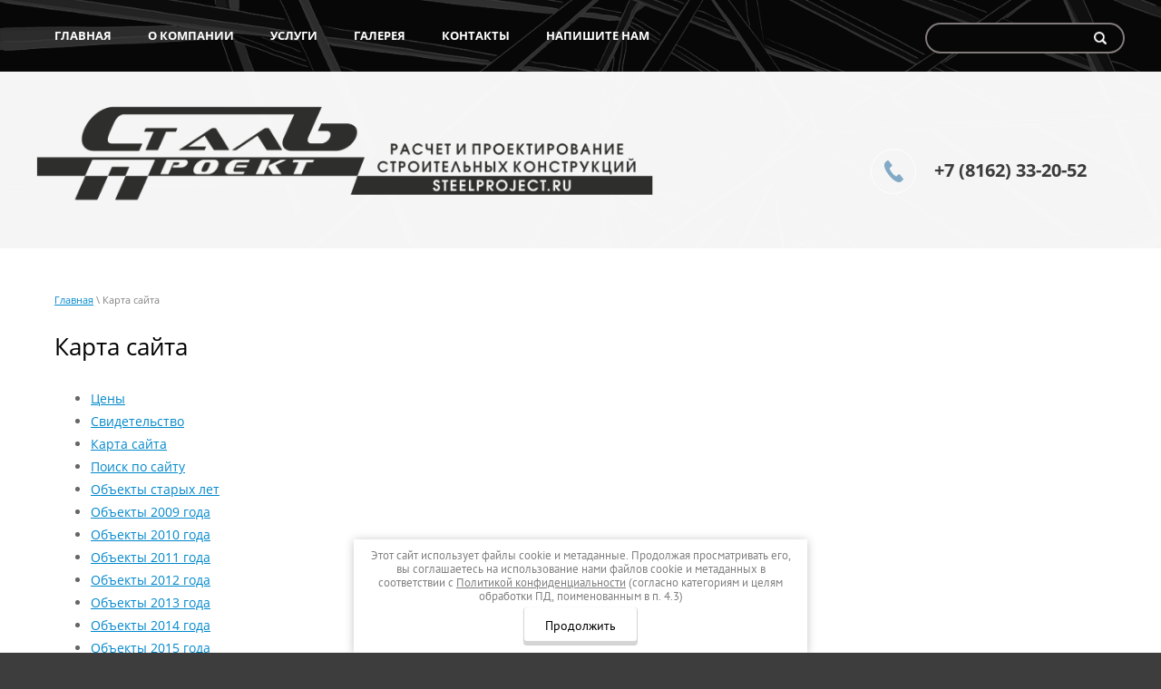

--- FILE ---
content_type: text/html; charset=utf-8
request_url: https://steelproject.ru/map
body_size: 7190
content:
 <!doctype html>
 
<html lang="ru">
	 
	<head>
		 
		<meta charset="utf-8">
		 
		<meta name="robots" content="all"/>
		 <title>Карта сайта</title> 
		<meta name="description" content="Карта сайта">
		 
		<meta name="keywords" content="Карта сайта">
		 
		<meta name="SKYPE_TOOLBAR" content="SKYPE_TOOLBAR_PARSER_COMPATIBLE">
		<meta name="viewport" content="width=device-width, height=device-height, initial-scale=1.0, maximum-scale=1.0, user-scalable=no">
		 
		<meta name="msapplication-tap-highlight" content="no"/>
		 
		<meta name="format-detection" content="telephone=no">
		 
		<meta http-equiv="x-rim-auto-match" content="none">
		 
		<!--  -->
		<link rel="stylesheet" href="/g/css/styles_articles_tpl.css">
		 
		<link rel="stylesheet" href="/t/v24/images/css/styles.css">
		 
		<link rel="stylesheet" href="/t/v24/images/css/designblock.scss.css">
		 
		<link rel="stylesheet" href="/t/v24/images/css/s3_styles.scss.css">
		 
		<script src="/g/libs/jquery/1.10.2/jquery.min.js"></script>
		 
		<script src="/g/s3/misc/adaptiveimage/1.0.0/adaptiveimage.js"></script>
		 <meta name="yandex-verification" content="6321192901a1bb75" />
<meta name="google-site-verification" content="ghkgtCMSVe5WSH96BmptuPYlMwRm4huW8okxnggzsks" />

            <!-- 46b9544ffa2e5e73c3c971fe2ede35a5 -->
            <script src='/shared/s3/js/lang/ru.js'></script>
            <script src='/shared/s3/js/common.min.js'></script>
        <link rel='stylesheet' type='text/css' href='/shared/s3/css/calendar.css' /><link rel='stylesheet' type='text/css' href='/shared/highslide-4.1.13/highslide.min.css'/>
<script type='text/javascript' src='/shared/highslide-4.1.13/highslide.packed.js'></script>
<script type='text/javascript'>
hs.graphicsDir = '/shared/highslide-4.1.13/graphics/';
hs.outlineType = null;
hs.showCredits = false;
hs.lang={cssDirection:'ltr',loadingText:'Загрузка...',loadingTitle:'Кликните чтобы отменить',focusTitle:'Нажмите чтобы перенести вперёд',fullExpandTitle:'Увеличить',fullExpandText:'Полноэкранный',previousText:'Предыдущий',previousTitle:'Назад (стрелка влево)',nextText:'Далее',nextTitle:'Далее (стрелка вправо)',moveTitle:'Передвинуть',moveText:'Передвинуть',closeText:'Закрыть',closeTitle:'Закрыть (Esc)',resizeTitle:'Восстановить размер',playText:'Слайд-шоу',playTitle:'Слайд-шоу (пробел)',pauseText:'Пауза',pauseTitle:'Приостановить слайд-шоу (пробел)',number:'Изображение %1/%2',restoreTitle:'Нажмите чтобы посмотреть картинку, используйте мышь для перетаскивания. Используйте клавиши вперёд и назад'};</script>

		<link href="/g/s3/anketa2/1.0.0/css/jquery-ui.css" rel="stylesheet" type="text/css"/>
		 
		<script src="/g/libs/jqueryui/1.10.0/jquery-ui.min.js" type="text/javascript"></script>
		 		<script src="/g/s3/anketa2/1.0.0/js/jquery.ui.datepicker-ru.js"></script>
		 
		<link rel="stylesheet" href="/g/libs/jquery-popover/0.0.3/jquery.popover.css">
		 
		<script src="/g/libs/jquery-popover/0.0.3/jquery.popover.min.js" type="text/javascript"></script>
		 
		<script src="/g/s3/misc/form/1.2.0/s3.form.js" type="text/javascript"></script>
		  
		<script type="text/javascript" src="/t/v24/images/js/main.js"></script>
		  
		<!--[if lt IE 10]> <script src="/g/libs/ie9-svg-gradient/0.0.1/ie9-svg-gradient.min.js"></script> <script src="/g/libs/jquery-placeholder/2.0.7/jquery.placeholder.min.js"></script> <script src="/g/libs/jquery-textshadow/0.0.1/jquery.textshadow.min.js"></script> <script src="/g/s3/misc/ie/0.0.1/ie.js"></script> <![endif]-->
		<!--[if lt IE 9]> <script src="/g/libs/html5shiv/html5.js"></script> <![endif]-->
		   
	</head>
	 
	<body>
		 
		<div class="wrapper editorElement layer-type-wrapper" >
			  <div class="side-panel side-panel-43 widget-type-side_panel editorElement layer-type-widget widget-24" data-layers="['widget-9':['tablet-landscape':'inSide','tablet-portrait':'inSide','mobile-landscape':'inSide','mobile-portrait':'inSide'],'widget-10':['tablet-landscape':'onTop','tablet-portrait':'onTop','mobile-landscape':'onTop','mobile-portrait':'onTop']]" data-phantom="1" data-position="left">
	<div class="side-panel-top">
		<div class="side-panel-button">
			<span class="side-panel-button-icon">
				<span class="side-panel-button-icon-line"></span>
				<span class="side-panel-button-icon-line"></span>
				<span class="side-panel-button-icon-line"></span>
			</span>
		</div>
		<div class="side-panel-top-inner" ></div>
	</div>
	<div class="side-panel-mask"></div>
	<div class="side-panel-content">
		<div class="side-panel-close"></div>		<div class="side-panel-content-inner"></div>
	</div>
</div>   
			<div class="editorElement layer-type-block ui-droppable block-2" >
				<div class="editorElement layer-type-block ui-droppable block-5" >
					<div class="layout column layout_13" >
						<div class="widget-9 horizontal menu-13 wm-widget-menu widget-type-menu_horizontal editorElement layer-type-widget" data-screen-button="none" data-responsive-tl="button" data-responsive-tp="button" data-responsive-ml="columned" data-more-text="..." data-child-icons="0">
							 
							<div class="menu-button">
								Меню
							</div>
							 
							<div class="menu-scroll">
								   <ul><li class="menu-item"><a href="/" ><span class="menu-item-text">Главная</span></a></li><li class="menu-item"><a href="/about" ><span class="menu-item-text">О компании</span></a></li><li class="menu-item"><a href="/uslugi" ><span class="menu-item-text">Услуги</span></a><ul class="level-2"><li><a href="/gen_proekt" >Генеральное проектирование</a></li><li><a href="/razrabotka_ar" >АР - Архитектурные решения</a></li><li><a href="/razrabotka_km" >КМ - конструкции металлические</a></li><li><a href="/razrabotka_kzh" >КЖ - конструкции железобетонные</a></li><li><a href="/otoplenie-i-ventilyaciya" >ОВ - Отопление и вентиляция</a></li><li><a href="/vodoprovod-i-kanalizaciya" >ВК - Водопровод и канализация</a></li><li><a href="/raschet" >РР - расчеты</a></li><li><a href="/nauchno-tehnicheskoe-soprovozhdenie-proektirovaniya-ntsp" >НТСП - Научно-техническое сопровождение проектирования</a></li><li><a href="/obsledovanie" >Обследование</a></li><li><a href="/avtorsknadzor" >Авторский надзор</a></li></ul></li><li class="menu-item"><a href="/gallery" ><span class="menu-item-text">Галерея</span></a><ul class="level-2"><li><a href="/oformlenie" >Примеры оформления чертежей</a></li><li><a href="/modeli" >Примеры проектов (3D-модели)</a></li></ul></li><li class="menu-item"><a href="/contacts" ><span class="menu-item-text">Контакты</span></a></li><li class="menu-item"><a href="/mail" ><span class="menu-item-text">Напишите нам</span></a></li></ul> 
							</div>
							 
						</div>
					</div>
					<div class="layout column layout_15" >
						  <div class="widget-10 search-15 wm-search widget-type-search editorElement layer-type-widget"
	 data-setting-type="fade"
	 data-setting-animate="0"
	 data-setting-animate_list="0,0,0,0,0"
		>
	<form class="wm-search-inner" method="get" action="/search">
		<input size="1" class="wm-input-default"  type="text" name="search" value="">
		<button class="wm-input-default" type="submit"></button>
	<re-captcha data-captcha="recaptcha"
     data-name="captcha"
     data-sitekey="6LcYvrMcAAAAAKyGWWuW4bP1De41Cn7t3mIjHyNN"
     data-lang="ru"
     data-rsize="invisible"
     data-type="image"
     data-theme="light"></re-captcha></form>
</div>  
					</div>
				</div>
			</div>
			<div class="editorElement layer-type-block ui-droppable block-3" >
				<div class="editorElement layer-type-block ui-droppable block-4" >
					<div class="layout column layout_5" >
						<div class="site-name-5 widget-2 widget-type-site_name editorElement layer-type-widget">
							 <a href="http://steelproject.ru"> 						 						 						<div class="sn-wrap">  
							<div class="sn-logo">
								 
								<img src="/d/logo.png" alt="">
								 
							</div>
							   
						</div>
						 </a> 
				</div>
			</div>
			<div class="layout column layout_42" >
				<div class="editorElement layer-type-block ui-droppable block-19" >
					  	<div class="phones-6 widget-3 phones-block contacts-block widget-type-contacts_phone editorElement layer-type-widget">
		<div class="inner">
			<label class="cell-icon" for="tg-phones-6">
				<div class="icon"></div>
			</label>
			<input id="tg-phones-6" class="tgl-but" type="checkbox">
			<div class="block-body-drop">
				<div class="cell-text">
					<div class="title"><div class="align-elem">Телефон:</div></div>
					<div class="text_body">
						<div class="align-elem">
															<div><a href="tel:+7 (8162) 33-20-52">+7 (8162) 33-20-52</a></div>													</div>
					</div>
				</div>
			</div>
		</div>
	</div>
  
				</div>
			</div>
		</div>
	</div>
	<div class="editorElement layer-type-block ui-droppable block-20" >
		<div class="editorElement layer-type-block ui-droppable block-21" >
			 
<div class="widget-26 path widget-type-path editorElement layer-type-widget" data-url="/map"><a href="/">Главная</a> \ Карта сайта</div> 
			<h1 class="h1 widget-27 widget-type-h1 editorElement layer-type-widget">
				Карта сайта
			</h1>
			<article class="content-45 content widget-25 widget-type-content editorElement layer-type-widget">
				 
<div class="tpl-sitemap">
	<ul><li><a href="/price" >Цены</a></li><li><a href="/svid" >Свидетельство</a></li><li class="active"><a href="/map" >Карта сайта</a></li><li><a href="/search" >Поиск по сайту</a></li><li><a href="/ob-ekty-staryh-let" >Объекты старых лет</a></li><li><a href="/2009_god" >Объекты 2009 года</a></li><li><a href="/2010_god" >Объекты 2010 года</a></li><li><a href="/2011_god" >Объекты 2011 года</a></li><li><a href="/2012_god" >Объекты 2012 года</a></li><li><a href="/2013_god" >Объекты 2013 года</a></li><li><a href="/2014_god" >Объекты 2014 года</a></li><li><a href="/2015_god" >Объекты 2015 года</a></li><li><a href="/2016_god" >Объекты 2016 года</a></li><li><a href="/2017_god" >Объекты 2017 года</a></li><li><a href="/objects" >Объекты</a><ul class="level-2"><li><a href="/2022_god" >Объекты 2022 года</a></li><li><a href="/2021_god" >Объекты 2021 года</a></li><li><a href="/2020_god" >Объекты 2020 года</a></li><li><a href="/2019_god" >Объекты 2019 года</a></li><li><a href="/2018_god" >Объекты 2018 года</a></li></ul></li><li><a href="/razrabotka_kmd" >КМД - конструкции металлические деталировочные</a></li><li><a href="/konstrukcii-zhelezobetonnye-izdeliya-kzhi" >КЖИ - Конструкции железобетонные изделия</a></li><li><a href="/razrabotka_ppr" >ППР - проект производства работ</a></li><li><a href="/users" >Регистрация</a></li><li><a href="/" >Главная</a></li><li><a href="/about" >О компании</a></li><li><a href="/uslugi" >Услуги</a><ul class="level-2"><li><a href="/gen_proekt" >Генеральное проектирование</a></li><li><a href="/razrabotka_ar" >АР - Архитектурные решения</a></li><li><a href="/razrabotka_km" >КМ - конструкции металлические</a></li><li><a href="/razrabotka_kzh" >КЖ - конструкции железобетонные</a></li><li><a href="/otoplenie-i-ventilyaciya" >ОВ - Отопление и вентиляция</a></li><li><a href="/vodoprovod-i-kanalizaciya" >ВК - Водопровод и канализация</a></li><li><a href="/raschet" >РР - расчеты</a></li><li><a href="/nauchno-tehnicheskoe-soprovozhdenie-proektirovaniya-ntsp" >НТСП - Научно-техническое сопровождение проектирования</a></li><li><a href="/obsledovanie" >Обследование</a></li><li><a href="/avtorsknadzor" >Авторский надзор</a></li></ul></li><li><a href="/gallery" >Галерея</a><ul class="level-2"><li><a href="/oformlenie" >Примеры оформления чертежей</a></li><li><a href="/modeli" >Примеры проектов (3D-модели)</a></li></ul></li><li><a href="/contacts" >Контакты</a></li><li><a href="/mail" >Напишите нам</a></li></ul><br />
				</div>

</article>
		</div>
	</div>
	<div class="editorElement layer-type-block ui-droppable block-13" >
		<div class="editorElement layer-type-block ui-droppable block-14" >
			<div class="layout columned columns-2 layout_center layout_29_id_29_id_35" >
				<div class="layout layout_29_id_35" >
					<div class="editorElement layer-type-block ui-droppable block-16" >
						<div class="site-copyright widget-21 widget-type-site_copyright editorElement layer-type-widget">
							 
							<div class="align-elem">
								   Copyright &copy; 2009 - 2026								<br />
								ООО СтальПроект 
							</div>
							 
						</div>
						  
		
	<div class="editable_block-36 widget-20 editorElement layer-type-widget">
				<div class="body">
																																																					<div class="text"><div class="align-elem"><p>Перепечатка, а равно использование материалов с данного сайта, разрешена только по согласию с владельцем.</p></div></div>
																																												
		</div>
	</div>

  
					</div>
					<div class="editorElement layer-type-block ui-droppable block-15" >
						  	<div class="phones-34 widget-19 phones-block contacts-block widget-type-contacts_phone editorElement layer-type-widget">
		<div class="inner">
			<label class="cell-icon" for="tg-phones-34">
				<div class="icon"></div>
			</label>
			<input id="tg-phones-34" class="tgl-but" type="checkbox">
			<div class="block-body-drop">
				<div class="cell-text">
					<div class="title"><div class="align-elem">Телефон:</div></div>
					<div class="text_body">
						<div class="align-elem">
															<div><a href="tel:+7 (8162) 33-20-52">+7 (8162) 33-20-52</a></div>													</div>
					</div>
				</div>
			</div>
		</div>
	</div>
    	<div class="email-33 widget-18 email-block contacts-block widget-type-contacts_email editorElement layer-type-widget">
		<div class="inner">
			<label class="cell-icon" for="tg-email-33">
				<div class="icon"></div>
			</label>
			<input id="tg-email-33" class="tgl-but" type="checkbox">
			<div class="block-body-drop">
				<div class="cell-text">
					<div class="title"><div class="align-elem">Email:</div></div>
					<div class="text_body">
						<div class="align-elem"><a href="mailto:kildeev@steelproject.ru">kildeev@steelproject.ru</a></div>
					</div>
				</div>
			</div>
		</div>
	</div>
  
					</div>
				</div>
				<div class="layout columned columns-2 layout_29_id_31" >
					<div class="layout column layout_31" >
						<div class="widget-17 widgetsocial-31 widget-type-social_links editorElement layer-type-widget">
							 <div class="soc-header"><div class="align-elem">Подписывайтесь на нас</div></div><div class="soc-content">  <div class="soc-item ins"><a href="https://www.instagram.com/steelproject.ru/" class="soc" target="_blank"><span class="wg-soc-icon"></span><span class="wg-soc-title"><span class="align-elem">Instagram</span></span></a></div></div>
		</div>
	</div>
	<div class="layout column layout_30" >
		      <div class="address-30 widget-16 address-block contacts-block widget-type-contacts_address editorElement layer-type-widget">
        <div class="inner">
            <label class="cell-icon" for="tg30">
                <div class="icon"></div>
            </label>
            <input id="tg30" class="tgl-but" type="checkbox">
            <div class="block-body-drop">
                <div class="cell-text">
                    <div class="title"><div class="align-elem">Наш адрес:</div></div>
                    <div class="text_body">
                        <div class="align-elem">г. Великий Новгород, ул. Каберова-Власьевская, д. 80, пом. 6</div>
                    </div>
                </div>
            </div>
        </div>
    </div>
  
	</div>
</div>
</div>
</div>
<div class="editorElement layer-type-block ui-droppable block-17" >
	<div class="layout columned columns-2 layout_center layout_38_id_40" >
		<div class="layout column layout_40" >
			  <div class="mega-copyright widget-23  widget-type-mega_copyright editorElement layer-type-widget"><span style='font-size:14px;' class='copyright'><!--noindex--> <span style="text-decoration:underline; cursor: pointer;" onclick="javascript:window.open('https://megagr'+'oup.ru/base_shop?utm_referrer='+location.hostname)" class="copyright">создать интернет магазин</span> — megagroup.ru, сайты с CMS<!--/noindex--></span></div>  
		</div>
		<div class="layout column layout_39" >
			<div class="site-counters widget-22 widget-type-site_counters editorElement layer-type-widget">
				 <!-- Yandex.Metrika -->
<script src="//mc.yandex.ru/resource/watch.js" type="text/javascript"></script>
<script type="text/javascript">
try { var yaCounter248685 = new Ya.Metrika(248685); } catch(e){}
</script>
<noscript><div style="position: absolute;"><img src="//mc.yandex.ru/watch/248685" alt="" /></div></noscript>
<!-- /Yandex.Metrika -->

<!-- begin of Top100 code -->
<script id="top100Counter" type="text/javascript" src="http://counter.rambler.ru/top100.jcn?1825803"></script><noscript><img src="http://counter.rambler.ru/top100.cnt?1825803" alt="" width="1" height="1" border="0"/></noscript>
<!-- end of Top100 code -->

<a href="http://dwg.ru/" target="_blank">Проектирование, инжиниринг, САПР</a>

<!-- begin of Top100 logo -->
<a href="http://top100.rambler.ru/home?id=1825803" target="_blank"><img src="http://top100-images.rambler.ru/top100/banner-88x31-rambler-blue.gif" alt="Rambler's Top100" width="88" height="31" border="0" /></a>
<!-- end of Top100 logo -->

<!--Rating@Mail.ru counter-->
<script language="javascript" type="text/javascript"><!--
d=document;var a='';a+=';r='+escape(d.referrer);js=10;//--></script>
<script language="javascript1.1" type="text/javascript"><!--
a+=';j='+navigator.javaEnabled();js=11;//--></script>
<script language="javascript1.2" type="text/javascript"><!--
s=screen;a+=';s='+s.width+'*'+s.height;
a+=';d='+(s.colorDepth?s.colorDepth:s.pixelDepth);js=12;//--></script>
<script language="javascript1.3" type="text/javascript"><!--
js=13;//--></script><script language="javascript" type="text/javascript"><!--
d.write('<a href="http://top.mail.ru/jump?from=1680858" target="_top">'+
'<img src="http://d5.ca.b9.a1.top.mail.ru/counter?id=1680858;t=130;js='+js+
a+';rand='+Math.random()+'" alt="Рейтинг@Mail.ru" border="0" '+
'height="40" width="88"><\/a>');if(11<js)d.write('<'+'!-- ');//--></script>
<noscript><a target="_top" href="http://top.mail.ru/jump?from=1680858">
<img src="http://d5.ca.b9.a1.top.mail.ru/counter?js=na;id=1680858;t=130" 
height="40" width="88" border="0" alt="Рейтинг@Mail.ru"></a></noscript>
<script language="javascript" type="text/javascript"><!--
if(11<js)d.write('--'+'>');//--></script>
<!--// Rating@Mail.ru counter-->

<!--LiveInternet counter--><script type="text/javascript"><!--
document.write("<a href='http://www.liveinternet.ru/click' "+
"target=_blank><img src='http://counter.yadro.ru/hit?t54.11;r"+
escape(document.referrer)+((typeof(screen)=="undefined")?"":
";s"+screen.width+"*"+screen.height+"*"+(screen.colorDepth?
screen.colorDepth:screen.pixelDepth))+";u"+escape(document.URL)+
";"+Math.random()+
"' alt='' title='LiveInternet: показано число просмотров и"+
" посетителей за 24 часа' "+
"border='0' width='88' height='31'><\/a>")
//--></script><!--/LiveInternet-->
<!--__INFO2026-02-02 02:34:57INFO__-->
 
			</div>
		</div>
	</div>
</div>
</div>
</div>
<link rel="stylesheet" href="/t/v24/images/css/ors_privacy.scss.css">
<script src="/t/v24/images/js/ors_privacy.js"></script>

<div class="cookies-warning cookies-block-js">
	<div class="cookies-warning__body">
		Этот сайт использует файлы cookie и метаданные. 
Продолжая просматривать его, вы соглашаетесь на использование нами файлов cookie и метаданных в соответствии 
с <a target="_blank" href="/politika-konfidencialnosti">Политикой конфиденциальности</a> (согласно категориям и целям обработки ПД, поименованным в п. 4.3) <br>
		<div class="cookies-warning__close gr-button-5 cookies-close-js">
			Продолжить
		</div>
	</div>
</div>
<!-- assets.bottom -->
<!-- </noscript></script></style> -->
<script src="/my/s3/js/site.min.js?1770012864" ></script>
<script src="/my/s3/js/site/defender.min.js?1770012864" ></script>
<script >/*<![CDATA[*/
var megacounter_key="fc6edb3dee3cabe552b48b85b1e28f3f";
(function(d){
    var s = d.createElement("script");
    s.src = "//counter.megagroup.ru/loader.js?"+new Date().getTime();
    s.async = true;
    d.getElementsByTagName("head")[0].appendChild(s);
})(document);
/*]]>*/</script>
<script >/*<![CDATA[*/
$ite.start({"sid":81787,"vid":1579170,"aid":6007,"stid":1,"cp":21,"active":true,"domain":"steelproject.ru","lang":"ru","trusted":false,"debug":false,"captcha":3,"onetap":[{"provider":"vkontakte","provider_id":"51962993","code_verifier":"JEOR4kmNTYYmW3UTcYZNDD4NzOmO0jEIUDx3m3YYWMM"}]});
/*]]>*/</script>
<!-- /assets.bottom -->
</body>
 
</html>

--- FILE ---
content_type: text/css
request_url: https://steelproject.ru/t/v24/images/css/styles.css
body_size: 15683
content:
@import "fonts.css";
html{font-family:sans-serif;-ms-text-size-adjust:100%;-webkit-text-size-adjust:100%;}body{margin:0;background: #fff;}body::before{content:""; height: 1px; display: block; margin-top: -1px;}article,aside,details,figcaption,figure,footer,header,hgroup,main,menu,nav,section,summary{display:block}audio,canvas,progress,video{display:inline-block;vertical-align:baseline}audio:not([controls]){display:none;height:0}[hidden],template{display:none}a{background-color:transparent;color:inherit;}a:active,a:hover{outline:0}abbr[title]{border-bottom:1px dotted}b,strong{font-weight:bold}dfn{font-style:italic}h1{margin: 0; font-size: inherit; font-weight: inherit;}mark{background:#ff0;color:#000}small{font-size:80%}sub,sup{font-size:75%;line-height:0;position:relative;vertical-align:baseline}sup{top:-0.5em}sub{bottom:-0.25em}img{border:0}svg:not(:root){overflow:hidden}figure{margin:1em 40px}hr{box-sizing:content-box;height:0}pre{overflow:auto}code,kbd,pre,samp{font-family:monospace,monospace;font-size:1em}button,input,optgroup,select,textarea{color:#000;font:inherit;margin:0}button{overflow:visible}button,select{text-transform:none}button,html input[type="button"],input[type="reset"],input[type="submit"]{-webkit-appearance:button;cursor:pointer}button[disabled],html input[disabled]{cursor:default}button::-moz-focus-inner,input::-moz-focus-inner{border:0;padding:0}input{line-height:normal}input[type="checkbox"],input[type="radio"]{box-sizing:border-box;padding:0}input[type="number"]::-webkit-inner-spin-button,input[type="number"]::-webkit-outer-spin-button{height:auto}input[type="search"]{-webkit-appearance:textfield;box-sizing:content-box}input[type="search"]::-webkit-search-cancel-button,input[type="search"]::-webkit-search-decoration{-webkit-appearance:none}fieldset{border:1px solid silver;margin:0 2px;padding:.35em .625em .75em}legend{border:0;padding:0}textarea{overflow:auto}optgroup{font-weight:bold}table{border-collapse:collapse;border-spacing:0}
body.noscroll {overflow: hidden !important;}
.removed, .hidden { display: none !important;}
.editorElement, .layout {
	box-sizing: border-box;
	padding-top: .02px;
	padding-bottom: .02px;
}
.editorElement { word-wrap: break-word; overflow-wrap: break-word;}
.vertical-middle {white-space: nowrap;}
.vertical-middle>* {white-space: normal;display: inline-block;vertical-align: middle;}
.vertical-middle::after {height: 100%;width: 0;display: inline-block;vertical-align: middle;content: "";}
.wrapper {margin: 0 auto;height: auto !important;height: 100%;min-height: 100%;min-height: 100vh;overflow: hidden;max-width: 100%;}
.wrapper > * { max-width: 100%; }
.editorElement .removed+.delimiter, .editorElement .delimiter:first-child {display: none;}
.wm-input-default {border: none; background: none; padding: 0;}
/* tooltip */
@keyframes show_hide {
	0% { left:85%; opacity: 0; width: auto; height: auto; padding: 5px 10px; font-size: 12px;}
	20% { left: 100%; opacity: 1; width: auto; height: auto; padding: 5px 10px; font-size: 12px;}
	100% { left: 100%; opacity: 1; width: auto; height: auto; padding: 5px 10px; font-size: 12px;}
}
@keyframes show_hide_after {
	0% {width: 5px; height: 5px;}
	100% {width: 5px; height: 5px;}
}
/* tooltip for horizontal */
@keyframes horizontal_show_hide {
	0% { top:95%; opacity: 0; width: 100%; height: auto; padding: 5px 10px; font-size: 12px;}
	20% { top: 100%; opacity: 1; width: 100%; height: auto; padding: 5px 10px; font-size: 12px;}
	100% { top: 100%; opacity: 1; width: 100%; height: auto; padding: 5px 10px; font-size: 12px;}
}
.wm-tooltip {display: none;position: absolute;z-index:100;top: 100%;left: 0;background: #FBFDDD;color: #CA3841;padding: 5px 10px;border-radius: 3px;box-shadow: 1px 2px 3px rgba(0,0,0,.3); white-space: normal; box-sizing: border-box;}
.wm-tooltip::after {content: "";font-size: 0;background: inherit;width: 5px;height: 5px;position: absolute;top: 0;left: 50%;margin: -2px 0 0;box-shadow: 0 1px 0 rgba(0,0,0,.1), 0 2px 0 rgba(0,0,0,.1);transform: rotate(45deg);}
.error .wm-tooltip {display: block;padding: 0;font-size: 0;animation: horizontal_show_hide 4s;}
.error .wm-tooltip::after {left:50%; top:0; margin: -2px 0 0; box-shadow: 0 -1px 0 rgba(0,0,0,.1), 0 -2px 0 rgba(0,0,0,.1); width: 0;height: 0;animation: show_hide_after 4s;}
.horizontal_mode .wm-tooltip {top: 100%; left: 0; width: 100%; white-space: normal; margin: 5px 0 0; text-align: center;}
.horizontal_mode .wm-tooltip::after {left: 50%; top: 0; margin: -2px 0 0; box-shadow: 0 -1px 0 rgba(0,0,0,.1), 0 -2px 0 rgba(0,0,0,.1);}
.error .horizontal_mode .wm-tooltip, .horizontal_mode .error .wm-tooltip {animation: horizontal_show_hide 4s;}
@media all and (max-width: 960px) {
	.wm-tooltip {top: 100%; left: 0; width: 100%; white-space: normal; margin: 5px 0 0; text-align: center;}
	.wm-tooltip::after {left: 50%; top: 0; margin: -2px 0 0; box-shadow: 0 -1px 0 rgba(0,0,0,.1), 0 -2px 0 rgba(0,0,0,.1);}
	.error .wm-tooltip {animation: horizontal_show_hide 4s;}
}
table.table0 td, table.table1 td, table.table2 td, table.table2 th {
	padding:5px;
	border:1px solid #dedede;
	vertical-align:top;
}
table.table0 td { border:none; }
table.table2 th {
	padding:8px 5px;
	background:#eb3c3c;
	border:1px solid #dedede;
	font-weight:normal;
	text-align:left;
	color:#fff;
}
.for-mobile-view { overflow: auto; }
.side-panel,
.side-panel-button,
.side-panel-mask,
.side-panel-content { display: none;}

.align-elem{
	flex-grow:1;
	max-width:100%;
}

html.mobile div{
	background-attachment: scroll;
}

.ui-datepicker {font-size: 14px !important; z-index: 999999 !important;}
body { border: none; background: url("../images/1bg.png?1508140030007") left 0px top 0px / 1902px no-repeat #3d3d3d; -webkit-border-radius: none; -moz-border-radius: none; border-radius: none; font-family: Arial, Helvetica, sans-serif;}
.wrapper { position: relative; font-family: Arial, Helvetica, sans-serif; color: #000000; font-style: normal; line-height: 1.2; letter-spacing: 0; text-transform: none; text-decoration: none; font-size: 12px; display: block; -webkit-flex-direction: column; -moz-flex-direction: column; flex-direction: column;}
.block-2 { margin: 0; border: none; position: relative; top: 0; left: 0; width: auto; min-height: 0; max-width: 100%; background: url("../images/1bg.png?1508134733024") left 50% top 50% / cover no-repeat fixed #070707; z-index: 6; text-align: center; right: 0; -webkit-border-radius: none; -moz-border-radius: none; border-radius: none; display: block; -webkit-flex-direction: column; -moz-flex-direction: column; flex-direction: column; padding-top: 20px; padding-bottom: 20px;}
.block-5 .layout_13 { -webkit-flex: 1 0 0px; -moz-flex: 1 0 0px; flex: 1 0 0px; display: -webkit-flex; display: flex; -webkit-flex-direction: column; -moz-flex-direction: column; flex-direction: column;}
.block-5 .layout_15 { display: -webkit-flex; display: flex; -webkit-flex-direction: column; -moz-flex-direction: column; flex-direction: column;}
.block-5 { margin: 0 auto; position: relative; top: 0; left: 0; width: 1200px; min-height: 0; z-index: 1; display: -webkit-flex; display: flex; -webkit-flex-direction: row; -moz-flex-direction: row; flex-direction: row; -webkit-justify-content: normal; -moz-justify-content: normal; justify-content: normal; max-width: 100%;}
.widget-10 { margin: 5px 0 auto; border: 2px solid rgba(231,218,218,0.55); position: relative; top: 0; left: 0; z-index: 3; box-sizing: border-box; font-size: 0; display: -webkit-flex; display: flex; width: 220px; -webkit-justify-content: center; -moz-justify-content: center; justify-content: center; min-height: 0; background: #070707; -webkit-border-radius: 250px; -moz-border-radius: 250px; border-radius: 250px; padding-left: 20px;}
.search-15 form { box-sizing: border-box; display: -webkit-flex; display: flex; -webkit-flex: 1 0 auto; -moz-flex: 1 0 auto; flex: 1 0 auto; -webkit-align-items: center; -moz-align-items: center; align-items: center;}
.search-15 input { padding: 4px; margin: 0; border: none; box-sizing: border-box; vertical-align: top; font-size: 14px; -webkit-flex: 1 0 auto; -moz-flex: 1 0 auto; flex: 1 0 auto; outline: none; min-height: 30px; width: 0; height: 0; max-width: 100%; -webkit-appearance: none; font-family: Arial, Helvetica, sans-serif; color: #dbdbdb; font-style: normal; line-height: 1.2; letter-spacing: 0; text-transform: none; text-decoration: none; text-align: left; -webkit-border-radius: none; -moz-border-radius: none; border-radius: none;}
.search-15 button { padding: 3px 4px; margin: 0 0 0 5px; border: none; box-sizing: border-box; vertical-align: top; background: url("../images/lup1.png") left 50% top 50% / 14px no-repeat; font-size: 14px; outline: none; min-width: 24px; min-height: 30px; position: relative; z-index: 1; -webkit-appearance: none; font-family: Arial, Helvetica, sans-serif; color: #000000; font-style: normal; line-height: 1.2; letter-spacing: 0; text-transform: none; text-decoration: none; text-align: center; -webkit-border-radius: none; -moz-border-radius: none; border-radius: none; width: 50px;}
.search-15 button span { box-sizing: border-box; display: inline-block; min-width: 14px;}
.search-15 input:focus { outline: none;}
.search-15 button:focus { outline: none;}
.search-15 .slide_search { -webkit-transition: 0.5s; -moz-transition: 0.5s; -o-transition: 0.5s; -ms-transition: 0.5s; transition: 0.5s;}
.search-15 ::-webkit-input-placeholder { color: #ababab;}
.search-15 ::-moz-placeholder { color: #ababab;}
.search-15 :-ms-input-placeholder { color: #ababab;}
.widget-9 { margin: 0 0 auto; position: relative; top: 0; left: 0; z-index: 2; text-align: left; padding-right: 0; padding-left: 0; box-sizing: border-box; display: -webkit-flex; display: flex; width: auto; -webkit-justify-content: flex-start; -moz-justify-content: flex-start; justify-content: flex-start; right: 0;}
.menu-13 .menu-scroll > ul ul > li > a .has-child-icon { position: absolute; top: 50%; right: 0; margin-top: -6px; margin-right: 5px; width: 12px; min-height: 12px; background: #000000;}
.menu-13 .menu-button { box-sizing: border-box; display: none; position: absolute; left: 100%; top: 0; width: 50px; min-height: 50px; padding: 10px 15px; background: #333; color: #fff; font-size: 17px;}
.menu-13 .menu-scroll { display: -webkit-flex; display: flex; width: 100%; -webkit-justify-content: inherit; -moz-justify-content: inherit; justify-content: inherit;}
.menu-13 .menu-scroll > ul { padding: 0; margin: 0; list-style: none; box-sizing: border-box; display: -webkit-flex; display: flex; flex-flow: row nowrap; width: 100%; -webkit-justify-content: inherit; -moz-justify-content: inherit; justify-content: inherit; -webkit-align-items: flex-start; -moz-align-items: flex-start; align-items: flex-start;}
.menu-13 .menu-scroll > ul > li.home-button > a { padding: 5px 15px; margin: 2px; cursor: pointer; display: -webkit-flex; display: flex; background: url("../images/wm_menu_home.png") left 50% top 50% no-repeat; box-sizing: border-box; text-decoration: none; color: #000; font-size: 0; line-height: 1.4; -webkit-align-items: center; -moz-align-items: center; align-items: center;}
.menu-13 .menu-scroll > ul > li.delimiter { margin: auto 2px; -webkit-border-radius: 10px; -moz-border-radius: 10px; border-radius: 10px; height: 0; width: 10px; min-height: 10px; background: #d6d6d6; box-sizing: border-box;}
.menu-13 .menu-scroll > ul > li.menu-item { padding: 0; margin: 0; display: -webkit-flex; display: flex; -webkit-flex: 0 1 auto; -moz-flex: 0 1 auto; flex: 0 1 auto; box-sizing: border-box; position: relative; -webkit-flex-grow: 0; -moz-flex-grow: 0; flex-grow: 0; width: auto;}
.menu-13 .menu-scroll > ul ul { padding: 0.02px 0; margin: 5px 0 0; border: none; position: absolute; top: 100%; left: 0; background: #ebebeb; list-style: none; width: 300px; display: none; z-index: 10; box-sizing: border-box; -webkit-border-radius: 5px; -moz-border-radius: 5px; border-radius: 5px; -webkit-box-shadow: 0px 1px 1px  1px rgba(0,0,0,0.08); -moz-box-shadow: 0px 1px 1px  1px rgba(0,0,0,0.08); box-shadow: 0px 1px 1px  1px rgba(0,0,0,0.08);}
.menu-13 .menu-scroll > ul ul > li { padding: 0; margin: 0; display: block; position: relative;}
.menu-13 .menu-scroll > ul ul > li > a { padding: 10px 25px; border: none; cursor: pointer; display: block; background: url("../images/ar1.png") right 24px top 50% / 13px no-repeat transparent; -webkit-border-radius: none; -moz-border-radius: none; border-radius: none; box-sizing: border-box; text-decoration: none; color: #4f4f4f; font-size: 14px; line-height: 1.4; position: relative; font-family: Open Sans, sans-serif; font-style: normal; letter-spacing: 0; text-transform: none; -webkit-box-shadow: inset 0px -1px 0px  rgba(0,0,0,0.18); -moz-box-shadow: inset 0px -1px 0px  rgba(0,0,0,0.18); box-shadow: inset 0px -1px 0px  rgba(0,0,0,0.18);}
.menu-13 .menu-scroll > ul ul > li > a:hover, 
.menu-13 .menu-scroll > ul ul > li > a.hover, 
.menu-13 .menu-scroll > ul ul > li > a.active { background: url("../images/ar1.png") right 24px top 50% / 13px no-repeat rgba(255,255,255,0.28);}
.menu-13 .menu-scroll > ul ul > li.delimiter { box-sizing: border-box; margin-top: 3px; margin-bottom: 3px; min-height: 2px; height: auto; width: auto; background: #999999;}
.menu-13 .menu-scroll > ul ul ul { position: absolute; left: 100%; top: 0;}
.menu-13 .menu-scroll > ul > li.menu-item ul li.delimiter:first-child { display: none;}
.menu-13 .menu-scroll > ul > li.menu-item > a { padding: 10px 20px; margin: 0; border: none; cursor: pointer; display: -webkit-flex; display: flex; -webkit-flex-direction: row; -moz-flex-direction: row; flex-direction: row; box-sizing: border-box; text-decoration: none; color: #ffffff; font-size: 13px; line-height: 1.4; -webkit-align-items: center; -moz-align-items: center; align-items: center; width: auto; position: relative; font-family: Open Sans, sans-serif; font-style: normal; letter-spacing: 0; text-transform: uppercase; -webkit-justify-content: normal; -moz-justify-content: normal; justify-content: normal; font-weight: bold; align-self: auto; -webkit-box-shadow: 0 0 0 transparent; -moz-box-shadow: 0 0 0 transparent; box-shadow: 0 0 0 transparent; -webkit-border-radius: none; -moz-border-radius: none; border-radius: none; -webkit-flex-grow: 1; -moz-flex-grow: 1; flex-grow: 1;}
.menu-13 .menu-scroll > ul > li.menu-item > a:hover, 
.menu-13 .menu-scroll > ul > li.menu-item > a.hover, 
.menu-13 .menu-scroll > ul > li.menu-item > a.active { -webkit-box-shadow: inset 0px 0px 0px  2px #e7dada; -moz-box-shadow: inset 0px 0px 0px  2px #e7dada; box-shadow: inset 0px 0px 0px  2px #e7dada; -webkit-border-radius: 250px; -moz-border-radius: 250px; border-radius: 250px;}
.menu-13 .menu-scroll > ul > li.menu-item > a .has-child-icon { position: absolute; top: 50%; right: 0; margin-top: -6px; margin-right: 5px; width: 12px; min-height: 12px; background: #000000;}
.menu-13 .menu-scroll > ul > li.menu-item > a .menu-item-image { box-sizing: border-box; display: -webkit-flex; display: flex; -webkit-flex-shrink: 0; -moz-flex-shrink: 0; flex-shrink: 0; margin-right: 5px; font-size: 0; line-height: 0; text-align: center; -webkit-justify-content: center; -moz-justify-content: center; justify-content: center; min-height: 40px; width: 40px; overflow: hidden;}
.menu-13 .menu-scroll > ul > li.menu-item > a .img-convert { margin: auto; box-sizing: border-box; width: 40px; height: 40px; -webkit-justify-content: center; -moz-justify-content: center; justify-content: center; -webkit-align-items: center; -moz-align-items: center; align-items: center; display: -webkit-inline-flex; display: inline-flex; overflow: hidden;}
.menu-13 .menu-scroll > ul > li.menu-item > a img { box-sizing: border-box; max-width: 100%; height: auto; width: auto; vertical-align: middle; border: none; display: -webkit-flex; display: flex;}
.menu-13 .menu-scroll > ul > li.menu-item > a .menu-item-text { box-sizing: border-box; -webkit-flex-grow: 1; -moz-flex-grow: 1; flex-grow: 1;}
.menu-13 .menu-scroll > ul > li.home-button { box-sizing: border-box; display: -webkit-flex; display: flex;}
.menu-13 .menu-scroll > ul > li.more-button { display: none; margin-left: auto; position: relative;}
.menu-13 .menu-scroll > ul > li.more-button > a { padding: 5px 10px; margin: 2px 0 2px 2px; cursor: pointer; display: -webkit-flex; display: flex; background: #333; box-sizing: border-box; text-decoration: none; color: #fff; font-size: 16px; line-height: 1.4; -webkit-align-items: center; -moz-align-items: center; align-items: center; -webkit-justify-content: normal; -moz-justify-content: normal; justify-content: normal; text-transform: none; font-style: normal; letter-spacing: 0;}
.menu-13 .menu-scroll > ul > li.more-button > ul { left: auto; right: 0;}
.menu-13 .menu-scroll > ul > li.more-button.disabled { display: none;}
.menu-13 .menu-scroll > ul > li.more-button .menu-item-image { display: none;}
.block-3 { margin: 0; border: none; position: relative; top: 0; left: 0; width: auto; min-height: 0; max-width: 100%; background: url("../images/1bg.png?1508134733024") left 50% top 50% / cover no-repeat fixed #f5f5f5; z-index: 5; text-align: left; right: 0; -webkit-border-radius: none; -moz-border-radius: none; border-radius: none; display: block; -webkit-flex-direction: column; -moz-flex-direction: column; flex-direction: column; -webkit-justify-content: normal; -moz-justify-content: normal; justify-content: normal; text-decoration: none; padding-bottom: 20px; padding-top: 20px;}
.block-4 .layout_5 { display: -webkit-flex; display: flex; -webkit-flex-direction: column; -moz-flex-direction: column; flex-direction: column;}
.block-4 .layout_42 { -webkit-flex: 1 0 0px; -moz-flex: 1 0 0px; flex: 1 0 0px; display: -webkit-flex; display: flex; -webkit-flex-direction: column; -moz-flex-direction: column; flex-direction: column;}
.block-4 { margin: 0 auto; position: relative; top: 0; left: 0; width: 1200px; min-height: 0; max-width: 100%; z-index: 1; display: -webkit-flex; display: flex; -webkit-flex-direction: row; -moz-flex-direction: row; flex-direction: row; -webkit-justify-content: flex-start; -moz-justify-content: flex-start; justify-content: flex-start; text-decoration: none;}
.block-19 { margin: 65px 0 auto; position: relative; top: 0; left: 0; width: auto; min-height: 50px; z-index: 2; display: block; -webkit-flex-direction: column; -moz-flex-direction: column; flex-direction: column; right: 0;}
.widget-3 { margin: 0 0 -65px auto; position: relative; top: 0; left: 0; z-index: 3; text-align: undefined; box-sizing: border-box; width: 280px; right: auto;}
.phones-6 p:first-child { margin-top: 0;}
.phones-6 p:last-child { margin-bottom: 0;}
.phones-6 .inner { box-sizing: border-box; position: relative; display: -webkit-flex; display: flex; text-align: left; vertical-align: top; max-width: 100%;}
.phones-6 .cell-icon { box-sizing: border-box; display: -webkit-flex; display: flex; position: relative; z-index: 5; -webkit-flex-shrink: 0; -moz-flex-shrink: 0; flex-shrink: 0;}
.phones-6 .icon { border: 1px solid #ffffff; box-sizing: border-box; height: 16px; width: 50px; background: url("[data-uri]") left 50% top 50% / auto auto no-repeat; margin-right: 20px; -webkit-border-radius: 250px; -moz-border-radius: 250px; border-radius: 250px; min-height: 50px;}
.phones-6 .block-body-drop { box-sizing: border-box; -webkit-flex: 1 0 0px; -moz-flex: 1 0 0px; flex: 1 0 0px;}
.phones-6 .cell-text { box-sizing: border-box; display: -webkit-flex; display: flex; -webkit-flex-direction: column; -moz-flex-direction: column; flex-direction: column;}
.phones-6 .title { box-sizing: border-box; display: none;}
.phones-6 .text_body { box-sizing: border-box; display: -webkit-flex; display: flex; font-family: Open Sans, sans-serif; color: #3b3b3b; -webkit-justify-content: normal; -moz-justify-content: normal; justify-content: normal; text-decoration: none; font-size: 20px; margin-top: 12px; font-weight: bold;}
.phones-6 input.tgl-but { box-sizing: border-box; display: none;}
.phones-6 .text_body a { text-decoration: none; color: inherit;}
.phones-6 input.tgl-but:checked + .block-body-drop { display: block;}
.widget-2 { margin: 1px 0 auto; border: none; position: relative; top: 0; left: 0; z-index: 1; text-align: center; box-sizing: border-box; width: 680px; min-height: 50px; font-size: 25px; right: auto; -webkit-border-radius: none; -moz-border-radius: none; border-radius: none;}
.site-name-5 .sn-wrap { display: -webkit-flex; display: flex; flex-flow: column nowrap;}
.site-name-5 .sn-logo { box-sizing: border-box; -webkit-flex-shrink: 0; -moz-flex-shrink: 0; flex-shrink: 0; max-width: 100%;}
.site-name-5 img { box-sizing: border-box; display: block; max-width: 100%; border: none; text-align: left; width: auto; margin-left: 0; margin-right: 0;}
.site-name-5 .sn-text { box-sizing: border-box; display: -webkit-flex; display: flex; text-align: left;}
.site-name-5 a { text-decoration: none; outline: none;}
.block-20 { margin: 0; border: none; position: relative; top: 0; left: 0; width: auto; min-height: 0; background: #ffffff; z-index: 4; text-align: left; right: 0; padding-top: 50px; padding-bottom: 50px; -webkit-border-radius: none; -moz-border-radius: none; border-radius: none; display: block; -webkit-flex-direction: column; -moz-flex-direction: column; flex-direction: column; text-decoration: none;}
.block-21 { margin: 0 auto; position: relative; top: 0; left: 0; width: 1200px; min-height: 0; z-index: 1; text-align: center; display: block; -webkit-flex-direction: column; -moz-flex-direction: column; flex-direction: column; text-decoration: none; padding-left: 20px; padding-right: 20px; max-width: 100%;}
.widget-25 { margin: 15px 0 0; position: relative; top: 0; left: 0; z-index: 3; font-family: Open Sans, sans-serif; text-align: left; color: #666666; font-size: 14px; line-height: 1.8; text-decoration: none; display: block; width: auto; right: 0;}
.content-preview { width: 200px; height: 100px; background: #ccc;}
.content-45 h2 { box-sizing: border-box; font-family: Open Sans, sans-serif; text-align: left; color: #000000; font-style: normal; font-size: 21px; line-height: 1.2; letter-spacing: 0; text-transform: none; text-decoration: none; font-weight: 600; margin-top: 15px; margin-bottom: 15px;}
.content-45 h3 { box-sizing: border-box; font-family: Open Sans, sans-serif; text-align: left; color: #000000; font-style: normal; font-size: 19px; line-height: 1.2; letter-spacing: 0; text-transform: none; text-decoration: none; font-weight: 600; margin-top: 15px; margin-bottom: 15px;}
.content-45 h4 { box-sizing: border-box; font-family: Open Sans, sans-serif; text-align: left; color: #000000; font-style: normal; font-size: 17px; line-height: 1.2; letter-spacing: 0; text-transform: none; text-decoration: none; font-weight: 600; margin-top: 15px; margin-bottom: 15px;}
.content-45 h5 { box-sizing: border-box; font-family: Open Sans, sans-serif; text-align: left; color: #000000; font-style: normal; font-size: 20px; line-height: 1.2; letter-spacing: 0; text-transform: none; text-decoration: none; font-weight: 600; margin-top: 20px; margin-bottom: 20px;}
.content-45 h6 { box-sizing: border-box; font-family: Open Sans, sans-serif; text-align: left; color: #000000; font-style: normal; font-size: 15px; line-height: 1.2; letter-spacing: 0; text-transform: none; text-decoration: none; font-weight: 600; margin-top: 15px; margin-right: 0; margin-bottom: 15px;}
.content-45 a { box-sizing: border-box; color: #0088cc; font-size: 14px; line-height: 1.2; text-decoration: underline;}
.content-45 a:hover, 
.content-45 a.hover, 
.content-45 a.active { text-decoration: none;}
.content-45 .pics-1 { display: -webkit-flex; display: flex; -webkit-justify-content: center; -moz-justify-content: center; justify-content: center; -webkit-align-items: flex-start; -moz-align-items: flex-start; align-items: flex-start; -webkit-flex-wrap: wrap; -moz-flex-wrap: wrap; flex-wrap: wrap;}
.content-45 .pics-1 img { margin: 5px; box-sizing: content-box; width: auto; height: auto; max-width: 100%;}
.content-45 .pics-2 { display: -webkit-flex; display: flex; -webkit-justify-content: center; -moz-justify-content: center; justify-content: center; -webkit-align-items: flex-start; -moz-align-items: flex-start; align-items: flex-start; -webkit-flex-wrap: wrap; -moz-flex-wrap: wrap; flex-wrap: wrap;}
.content-45 .pics-2 img { margin: 5px; box-sizing: content-box; width: auto; height: auto; max-width: 100%;}
.widget-26 { margin: 0; position: relative; top: 0; left: 0; z-index: 2; font-family: Open Sans, sans-serif; text-align: left; color: #828282; font-size: 11px; text-decoration: none; box-sizing: border-box; width: auto; right: 0;}
.path a { box-sizing: border-box; color: #0088cc; text-decoration: underline;}
.path a:hover, 
.path a.hover, 
.path a.active { text-decoration: none;}
.path-separator { margin: 0 5px; box-sizing: border-box; display: inline-block; width: 12px; min-height: 12px; text-align: center;}
.widget-27 { margin: 30px 0 0; position: relative; top: 0; left: 0; z-index: 1; font-family: Open Sans, sans-serif; text-align: left; font-size: 26px; text-decoration: none; box-sizing: border-box; font-weight: normal; width: auto; right: 0;}
h2 { box-sizing: border-box; font-size: 21px; margin-top: 15px; margin-bottom: 15px; font-weight: normal; font-style: normal; text-align: left; font-family: Open Sans, sans-serif;}
h3 { box-sizing: border-box; font-size: 19px; margin-top: 15px; margin-bottom: 15px; font-weight: normal; font-style: normal; text-align: left; font-family: Open Sans, sans-serif;}
h4 { box-sizing: border-box; font-size: 17px; margin-top: 15px; margin-bottom: 15px; font-weight: normal; font-style: normal; text-align: left; font-family: Open Sans, sans-serif;}
h47 { box-sizing: border-box; font-size: 16px; margin-top: 15px; margin-bottom: 15px; font-weight: 600;}
h6 { box-sizing: border-box; font-size: 15px; margin-top: 15px; margin-bottom: 15px; font-weight: normal; font-style: normal; text-align: left; font-family: Open Sans, sans-serif;}
.block-13 { margin: 0; border: none; position: relative; top: 0; left: 0; width: auto; min-height: 0; background: url("../images/54618732_2.jpg?1508140030012") left 50% top 50% / cover no-repeat fixed; max-width: 100%; z-index: 3; text-align: center; display: block; -webkit-flex-direction: column; -moz-flex-direction: column; flex-direction: column; text-decoration: none; right: 0; -webkit-border-radius: none; -moz-border-radius: none; border-radius: none;}
.block-14 .layout_30 { display: -webkit-flex; display: flex; -webkit-flex-direction: column; -moz-flex-direction: column; flex-direction: column;}
.block-14 .layout_31 { display: -webkit-flex; display: flex; -webkit-flex-direction: column; -moz-flex-direction: column; flex-direction: column;}
.block-14 .layout_29_id_29_id_35 { display: -webkit-flex; display: flex; flex-flow: row nowrap; margin-top: 0; margin-left: auto; margin-right: auto; width: 960px;}
.block-14 .layout_29_id_35 { display: -webkit-flex; display: flex; -webkit-flex-direction: column; -moz-flex-direction: column; flex-direction: column; left: 0; top: 0; position: relative; margin-top: 0; margin-left: 0; margin-bottom: auto;}
.block-14 .layout_29_id_31 { display: -webkit-flex; display: flex; flex-flow: row nowrap; left: 0; top: 0; position: relative; margin-top: 0; margin-left: 0; margin-bottom: auto;}
.block-14 { margin: 0; border: none; position: relative; top: 0; left: 0; width: auto; min-height: 0; background: rgba(7,7,7,0.93); z-index: 2; text-align: left; right: 0; padding-top: 70px; padding-bottom: 70px; -webkit-border-radius: none; -moz-border-radius: none; border-radius: none; display: -webkit-flex; display: flex; -webkit-flex-direction: row; -moz-flex-direction: row; flex-direction: row; -webkit-justify-content: flex-start; -moz-justify-content: flex-start; justify-content: flex-start; text-decoration: none;}
.widget-16 { margin: 70px 0 auto 81px; position: relative; top: 0; left: 0; z-index: 5; text-align: undefined; box-sizing: border-box; width: 247px; right: auto;}
.address-30 p:first-child { margin-top: 0;}
.address-30 p:last-child { margin-bottom: 0;}
.address-30 .inner { box-sizing: border-box; position: relative; display: -webkit-flex; display: flex; text-align: left; vertical-align: top; max-width: 100%;}
.address-30 .cell-icon { box-sizing: border-box; display: none; position: relative; z-index: 5; -webkit-flex-shrink: 0; -moz-flex-shrink: 0; flex-shrink: 0;}
.address-30 .icon { box-sizing: border-box; height: 16px; width: 16px; background: #cccccc; margin-right: 5px;}
.address-30 .block-body-drop { box-sizing: border-box; -webkit-flex: 1 0 0px; -moz-flex: 1 0 0px; flex: 1 0 0px;}
.address-30 .cell-text { box-sizing: border-box; display: -webkit-flex; display: flex; -webkit-flex-direction: column; -moz-flex-direction: column; flex-direction: column; -webkit-justify-content: normal; -moz-justify-content: normal; justify-content: normal;}
.address-30 .title { border: none; box-sizing: border-box; display: -webkit-flex; display: flex; font-family: Open Sans, sans-serif; -webkit-justify-content: normal; -moz-justify-content: normal; justify-content: normal; font-size: 13px; color: #e8e8e8; text-transform: uppercase; text-decoration: none; font-weight: 800; padding-bottom: 10px; margin-bottom: 30px; background: url("[data-uri]") left 0px bottom 0px / auto auto no-repeat; -webkit-border-radius: none; -moz-border-radius: none; border-radius: none;}
.address-30 .text_body { box-sizing: border-box; display: -webkit-flex; display: flex; font-family: Open Sans, sans-serif; -webkit-justify-content: normal; -moz-justify-content: normal; justify-content: normal; font-size: 13px; color: rgba(255,255,255,0.5); line-height: 1.5; text-decoration: none;}
.address-30 input.tgl-but { box-sizing: border-box; display: none;}
.address-30 input.tgl-but:checked + .block-body-drop { display: block;}
.widget-17 { margin: 70px 0 auto 60px; position: relative; top: 0; left: 0; z-index: 4; font-size: 0; display: -webkit-flex; display: flex; -webkit-align-items: stretch; -moz-align-items: stretch; align-items: stretch; box-sizing: border-box; -webkit-flex-direction: column; -moz-flex-direction: column; flex-direction: column; width: 220px; -webkit-justify-content: flex-start; -moz-justify-content: flex-start; justify-content: flex-start;}
.widgetsocial-31 .soc-header { border: none; box-sizing: border-box; font-size: 13px; line-height: 1; margin-bottom: 30px; font-family: Open Sans, sans-serif; color: #e8e8e8; text-transform: uppercase; text-decoration: none; font-weight: 800; padding-bottom: 15px; background: url("[data-uri]") left 0px bottom 0px / auto auto no-repeat; -webkit-border-radius: none; -moz-border-radius: none; border-radius: none;}
.widgetsocial-31 .soc-content { box-sizing: border-box; display: -webkit-flex; display: flex; -webkit-align-items: stretch; -moz-align-items: stretch; align-items: stretch; -webkit-justify-content: inherit; -moz-justify-content: inherit; justify-content: inherit; text-align: inherit; -webkit-flex-wrap: wrap; -moz-flex-wrap: wrap; flex-wrap: wrap;}
.widgetsocial-31 .soc-item { box-sizing: border-box; display: -webkit-inline-flex; display: inline-flex; vertical-align: middle; -webkit-justify-content: flex-start; -moz-justify-content: flex-start; justify-content: flex-start; -webkit-flex: 0 0 auto; -moz-flex: 0 0 auto; flex: 0 0 auto; width: 100%; text-align: left;}
.widgetsocial-31 .soc { margin: 2px 2px 20px; box-sizing: border-box; display: -webkit-inline-flex; display: inline-flex; -webkit-flex-direction: row; -moz-flex-direction: row; flex-direction: row; vertical-align: middle; -webkit-justify-content: center; -moz-justify-content: center; justify-content: center; -webkit-align-items: center; -moz-align-items: center; align-items: center; text-decoration: none; -webkit-flex: 0 0 auto; -moz-flex: 0 0 auto; flex: 0 0 auto; max-width: 100%; text-align: center;}
.widgetsocial-31 .vk .wg-soc-icon { border: none; background: url("../images/wm_social_links_vk.png") left 50% top 50% / cover no-repeat; width: 20px; min-height: 20px; text-align: left; height: 20px; -webkit-border-radius: none; -moz-border-radius: none; border-radius: none;}
.widgetsocial-31 .fb .wg-soc-icon { border: none; background: url("../images/lib_683601_soci1.svg") left 50% top 50% / 9px no-repeat; width: 20px; min-height: 20px; text-align: left; height: 20px; -webkit-border-radius: none; -moz-border-radius: none; border-radius: none;}
.widgetsocial-31 .tw .wg-soc-icon { border: none; background: url("../images/lib_683601_soci2.svg") left 50% top 50% / 21px no-repeat; width: 20px; min-height: 20px; text-align: left; height: 20px; -webkit-border-radius: none; -moz-border-radius: none; border-radius: none;}
.widgetsocial-31 .google .wg-soc-icon { border: none; background: url("../images/wm_social_links_google.png") left 50% top 50% / cover no-repeat; width: 20px; min-height: 20px; text-align: left; height: 20px; -webkit-border-radius: none; -moz-border-radius: none; border-radius: none;}
.widgetsocial-31 .ins .wg-soc-icon { border: none; background: url("../images/lib_683601_soci4.svg") left 50% top 50% / 19px no-repeat; width: 20px; min-height: 20px; text-align: left; height: 20px; -webkit-border-radius: none; -moz-border-radius: none; border-radius: none;}
.widgetsocial-31 .ok .wg-soc-icon { border: none; background: url("../images/wm_social_links_ok.png") left 50% top 50% / cover no-repeat; width: 20px; min-height: 20px; text-align: left; height: 20px; -webkit-border-radius: none; -moz-border-radius: none; border-radius: none;}
.widgetsocial-31 .mail .wg-soc-icon { border: none; background: url("../images/wm_social_links_mail.png") left 50% top 50% / cover no-repeat; width: 20px; min-height: 20px; text-align: left; height: 20px; -webkit-border-radius: none; -moz-border-radius: none; border-radius: none;}
.widgetsocial-31 .pin .wg-soc-icon { border: none; background: url("../images/wm_social_links_pin.png") left 50% top 50% / cover no-repeat; width: 20px; min-height: 20px; text-align: left; height: 20px; -webkit-border-radius: none; -moz-border-radius: none; border-radius: none;}
.widgetsocial-31 .lj .wg-soc-icon { border: none; background: url("../images/wm_social_links_lj.png") left 50% top 50% / cover no-repeat; width: 20px; min-height: 20px; text-align: left; height: 20px; -webkit-border-radius: none; -moz-border-radius: none; border-radius: none;}
.widgetsocial-31 .my .wg-soc-icon { border: none; background: url("../images/wm_social_links_my.png") left 50% top 50% / cover no-repeat; width: 20px; min-height: 20px; text-align: left; height: 20px; -webkit-border-radius: none; -moz-border-radius: none; border-radius: none;}
.widgetsocial-31 .youtube .wg-soc-icon { border: none; background: url("../images/lib_683601_soci6.svg") left 50% top 50% / 20px no-repeat; width: 20px; min-height: 20px; text-align: left; height: 20px; -webkit-border-radius: none; -moz-border-radius: none; border-radius: none;}
.widgetsocial-31 .wg-soc-icon { box-sizing: border-box; min-width: 20px; -webkit-flex-shrink: 0; -moz-flex-shrink: 0; flex-shrink: 0;}
.widgetsocial-31 .wg-soc-title { display: -webkit-inline-flex; display: inline-flex; text-align: left; box-sizing: border-box; color: rgba(255,255,255,0.5); font-size: 13px; line-height: 1; word-break: break-word; font-family: Open Sans, sans-serif; text-decoration: none; -webkit-justify-content: flex-start; -moz-justify-content: flex-start; justify-content: flex-start; margin-left: 15px;}
.widgetsocial-31 .wg-soc-title:hover, 
.widgetsocial-31 .wg-soc-title.hover, 
.widgetsocial-31 .wg-soc-title.active { color: #ffffff;}
.widgetsocial-31 .telegram .wg-soc-icon { border: none; background: url("../images/wm_social_links_tg.png") left 50% top 50% / cover no-repeat; width: 20px; min-height: 20px; text-align: left; height: 20px; -webkit-border-radius: none; -moz-border-radius: none; border-radius: none;}
.widgetsocial-31 .whatsapp .wg-soc-icon { border: none; background: url("../images/wm_social_links_wa.png") left 50% top 50% / cover no-repeat; width: 20px; min-height: 20px; text-align: left; height: 20px; -webkit-border-radius: none; -moz-border-radius: none; border-radius: none;}
.block-15 { margin: 30px 0 0; position: relative; top: 0; left: 0; width: 350px; min-height: 0; z-index: 3; text-align: center; display: block; -webkit-flex-direction: column; -moz-flex-direction: column; flex-direction: column;}
.widget-18 { margin: 5px 0 0; position: relative; top: 0; left: 0; z-index: 2; text-align: undefined; box-sizing: border-box; width: auto; padding-left: 30px; right: 0;}
.email-33 p:first-child { margin-top: 0;}
.email-33 p:last-child { margin-bottom: 0;}
.email-33 .inner { box-sizing: border-box; position: relative; display: -webkit-flex; display: flex; text-align: left; vertical-align: top; max-width: 100%;}
.email-33 .cell-icon { box-sizing: border-box; display: none; position: relative; z-index: 5; -webkit-flex-shrink: 0; -moz-flex-shrink: 0; flex-shrink: 0;}
.email-33 .icon { box-sizing: border-box; height: 16px; width: 16px; background: #cccccc; margin-right: 5px;}
.email-33 .block-body-drop { box-sizing: border-box; -webkit-flex: 1 0 0px; -moz-flex: 1 0 0px; flex: 1 0 0px;}
.email-33 .cell-text { box-sizing: border-box; display: -webkit-flex; display: flex; -webkit-flex-direction: column; -moz-flex-direction: column; flex-direction: column; -webkit-justify-content: normal; -moz-justify-content: normal; justify-content: normal;}
.email-33 .title { box-sizing: border-box; display: none;}
.email-33 .text_body { box-sizing: border-box; display: -webkit-flex; display: flex; font-family: Open Sans, sans-serif; -webkit-justify-content: normal; -moz-justify-content: normal; justify-content: normal; font-size: 15px; color: rgba(255,255,255,0.36); font-style: italic; text-decoration: none; font-weight: normal;}
.email-33 input.tgl-but { box-sizing: border-box; display: none;}
.email-33 input.tgl-but:checked + .block-body-drop { display: block;}
.widget-19 { margin: 0; position: relative; top: 0; left: 0; z-index: 1; text-align: undefined; box-sizing: border-box; width: auto; right: 0;}
.phones-34 p:first-child { margin-top: 0;}
.phones-34 p:last-child { margin-bottom: 0;}
.phones-34 .inner { box-sizing: border-box; position: relative; display: -webkit-flex; display: flex; text-align: left; vertical-align: top; max-width: 100%;}
.phones-34 .cell-icon { box-sizing: border-box; display: -webkit-flex; display: flex; position: relative; z-index: 5; -webkit-flex-shrink: 0; -moz-flex-shrink: 0; flex-shrink: 0;}
.phones-34 .icon { border: none; box-sizing: border-box; height: 16px; width: 20px; background: url("[data-uri]") left 50% top 50% / 18px no-repeat; margin-right: 10px; min-height: 20px; -webkit-border-radius: none; -moz-border-radius: none; border-radius: none;}
.phones-34 .block-body-drop { box-sizing: border-box; -webkit-flex: 1 0 0px; -moz-flex: 1 0 0px; flex: 1 0 0px;}
.phones-34 .cell-text { box-sizing: border-box; display: -webkit-flex; display: flex; -webkit-flex-direction: column; -moz-flex-direction: column; flex-direction: column; -webkit-justify-content: normal; -moz-justify-content: normal; justify-content: normal;}
.phones-34 .title { box-sizing: border-box; display: none;}
.phones-34 .text_body { box-sizing: border-box; display: -webkit-flex; display: flex; font-family: Open Sans, sans-serif; -webkit-justify-content: normal; -moz-justify-content: normal; justify-content: normal; font-size: 18px; color: #e7dada; text-decoration: none; font-weight: 600;}
.phones-34 input.tgl-but { box-sizing: border-box; display: none;}
.phones-34 .text_body a { text-decoration: none; color: inherit;}
.phones-34 input.tgl-but:checked + .block-body-drop { display: block;}
.block-16 { margin: 70px 0 0; position: relative; top: 0; left: 0; width: 350px; min-height: 0; z-index: 2; text-align: center; display: block; -webkit-flex-direction: column; -moz-flex-direction: column; flex-direction: column; text-decoration: none;}
.widget-20 { margin: 40px 0 0; position: relative; top: 0; left: 0; z-index: 2; text-align: left; box-sizing: border-box; min-height: 0; width: auto; right: 0; padding-left: 0; padding-right: 0;}
.popover-wrap-36 .popover-body { padding: 20px 40px 32px; border: 1px solid #b7b7b7; -webkit-border-radius: 5px; -moz-border-radius: 5px; border-radius: 5px; -webkit-box-shadow: 0 1px 4px rgba(0, 0, 0, 0.7); -moz-box-shadow: 0 1px 4px rgba(0, 0, 0, 0.7); box-shadow: 0 1px 4px rgba(0, 0, 0, 0.7); position: relative; display: inline-block; width: 270px; box-sizing: border-box; vertical-align: middle; background: #fff; text-align: left; font-size: 12px; max-width: 100%;}
.popover-wrap-36 .popover-body textarea { padding: 7px 8px; border: 1px solid #ccc; max-width: 100%; box-sizing: border-box; -webkit-border-radius: 4px; -moz-border-radius: 4px; border-radius: 4px; width: 100%; text-align: left; -webkit-appearance: none;}
.popover-wrap-36 .popover-body .s3_button_large { border: none; background: linear-gradient(to bottom, #f4e48d 0%, #ecd35f 100%) #f0db76; -webkit-border-radius: 2px; -moz-border-radius: 2px; border-radius: 2px; -webkit-box-shadow: 0 1px 2px rgba(0, 0, 0, 0.2); -moz-box-shadow: 0 1px 2px rgba(0, 0, 0, 0.2); box-shadow: 0 1px 2px rgba(0, 0, 0, 0.2); font-size: 15px; font-weight: bold; box-sizing: border-box; line-height: 34px; padding-right: 16px; padding-left: 16px; cursor: pointer; text-align: center; -webkit-appearance: none; min-width: 25px; min-height: 25px;}
.popover-wrap-36 .popover-body .s3_message { padding: 12px; border: 1px solid #e1c893; display: table; margin-top: 1em; margin-bottom: 1em; background: #f0e4c9; color: #333; box-sizing: border-box; -moz-box-shadow: 0 2px 6px rgba(0,0,0,.45), inset 0 1px 0 rgba(255,255,255,.75); -webkit-box-shadow: 0 2px 6px rgba(0,0,0,.45), inset 0 1px 0 rgba(255,255,255,.75); box-shadow: 0 2px 6px rgba(0,0,0,.45), inset 0 1px 0 rgba(255,255,255,.75); text-align: left;}
.popover-wrap-36 .popover-close { position: absolute; top: -15px; right: -15px; box-sizing: border-box; width: 30px; height: 30px; background: url("../images/wm_button_close.png") 0 0 no-repeat; z-index: 10; cursor: pointer;}
.popover-wrap-36 .popover-body .s3_form_field_content .icon.img_name { box-sizing: border-box; position: relative; background: url("../images/wm_form_adaptive_default.gif") 50% 50% no-repeat;}
.popover-wrap-36 .popover-body .s3_form_field_content .icon.img_email { box-sizing: border-box; position: relative; background: url("../images/wm_form_adaptive_default.gif") 50% 50% no-repeat;}
.popover-wrap-36 .popover-body .s3_form_field_content .icon.img_phone { box-sizing: border-box; position: relative; background: url("../images/wm_form_adaptive_default.gif") 50% 50% no-repeat;}
.popover-wrap-36 .popover-body .s3_form_field_content .icon.img_comments { box-sizing: border-box; position: relative; background: url("../images/wm_form_adaptive_default.gif") 50% 50% no-repeat;}
.editable_block-36 p:first-child { margin-top: 0;}
.editable_block-36 p:last-child { margin-bottom: 0;}
.editable_block-36 .header { box-sizing: border-box; font-size: 20px; margin-bottom: 5px; display: -webkit-flex; display: flex;}
.editable_block-36 .body { box-sizing: border-box; display: block; -webkit-flex-direction: column; -moz-flex-direction: column; flex-direction: column; -webkit-justify-content: normal; -moz-justify-content: normal; justify-content: normal; position: relative; min-width: 0; min-height: 0;}
.editable_block-36 .title { box-sizing: border-box; font-size: 18px; margin-bottom: 5px; display: -webkit-flex; display: flex; pointer-events: auto;}
.editable_block-36 .image { box-sizing: border-box; position: relative; -webkit-justify-content: flex-start; -moz-justify-content: flex-start; justify-content: flex-start; display: -webkit-flex; display: flex;}
.editable_block-36 .item-label { padding: 2px 5px; box-sizing: border-box; position: absolute; left: 0; top: 0; z-index: 5; background: #e83131; color: #fff; display: -webkit-flex; display: flex;}
.editable_block-36 .image-inner { box-sizing: border-box; position: absolute; left: 0; top: 0; right: 0; bottom: 0; pointer-events: none; display: -webkit-flex; display: flex; -webkit-flex-direction: column; -moz-flex-direction: column; flex-direction: column;}
.editable_block-36 .img-convert { box-sizing: border-box; width: 482px; height: 100px; -webkit-justify-content: center; -moz-justify-content: center; justify-content: center; -webkit-align-items: center; -moz-align-items: center; align-items: center; text-align: center; display: -webkit-flex; display: flex; overflow: hidden;}
.editable_block-36 .image img { box-sizing: border-box; vertical-align: middle; width: auto; height: auto; max-width: 100%; display: -webkit-flex; display: flex;}
.editable_block-36 .text { box-sizing: border-box; display: -webkit-flex; display: flex; font-family: Open Sans, sans-serif; color: rgba(255,255,255,0.5); -webkit-justify-content: flex-start; -moz-justify-content: flex-start; justify-content: flex-start; line-height: 1.4; text-decoration: none; font-size: 13px; pointer-events: auto;}
.editable_block-36 .more { box-sizing: border-box; margin-top: 5px; pointer-events: auto;}
.editable_block-36 .more > a { box-sizing: border-box; display: -webkit-inline-flex; display: inline-flex; -webkit-align-items: center; -moz-align-items: center; align-items: center; -webkit-justify-content: center; -moz-justify-content: center; justify-content: center; text-align: center; height: 0; min-height: 14px;}
.editable_block-36 .price { box-sizing: border-box; margin-bottom: 5px; position: relative; display: -webkit-flex; display: flex; pointer-events: auto;}
.editable_block-36 .price-inner { box-sizing: border-box; display: inline-block;}
.editable_block-36 .price-value { box-sizing: border-box; display: -webkit-inline-flex; display: inline-flex;}
.editable_block-36 .price-currency { box-sizing: border-box; display: -webkit-inline-flex; display: inline-flex;}
.editable_block-36 .item__image__title { box-sizing: border-box; display: block; font-size: 18px; position: absolute; left: 0; top: 0;}
.editable_block-36 .clear { clear: both;}
.popover-container-36 { top: 0; left: 0; z-index: 99999; width: 100%; direction: ltr; position: fixed;}.popover-container-36 .popover-dim { position: fixed; top: 0; right: 0; bottom: 0; left: 0; background: #000; z-index: 0; opacity: 0.5;}.popover-wrap-36 .popover-form-title { font-size: 18px; font-weight: bold; margin-bottom: 10px; box-sizing: border-box; text-align: left;}
.popover-wrap-36 .popover-body .s3_form { margin-top: 0;}
.popover-wrap-36 .popover-body .s3_form_item { margin-top: 8px; margin-bottom: 8px; box-sizing: border-box; text-align: left;}
.popover-wrap-36 .popover-body .s3_form_field_content { box-sizing: border-box; display: -webkit-flex; display: flex; -webkit-align-items: center; -moz-align-items: center; align-items: center;}
.popover-wrap-36 .popover-body .s3_form_item_type_calendar_interval .s3_form_field_content { box-sizing: border-box; display: -webkit-flex; display: flex; -webkit-align-items: center; -moz-align-items: center; align-items: center;}
.popover-wrap-36 .popover-body .s3_form_item_type_calendar_interval .s3_form_field_content .s3_form_subitem label { box-sizing: border-box; display: -webkit-flex; display: flex; -webkit-align-items: center; -moz-align-items: center; align-items: center;}
.popover-wrap-36 .popover-body .s3_form_field_title { margin-bottom: 3px; box-sizing: border-box; color: #000; text-align: left;}
.popover-wrap-36 .popover-body .s3_form_field_type_text { width: 100%;}
.popover-wrap-36 .popover-body .s3_form_field_content .icon { box-sizing: border-box; -webkit-flex-shrink: 0; -moz-flex-shrink: 0; flex-shrink: 0;}
.popover-wrap-36 .popover-body .s3_required { color: #ff0000;}
.popover-wrap-36 .s3_form_field_title .s3_form_error { color: #ff0000; padding-right: 9px; padding-left: 9px; font-size: 12px; text-align: left;}
.editable_block-36 .image a { box-sizing: border-box; display: -webkit-flex; display: flex; max-width: 100%; -webkit-flex-grow: 1; -moz-flex-grow: 1; flex-grow: 1; -webkit-justify-content: inherit; -moz-justify-content: inherit; justify-content: inherit;}
.editable_block-36 .price-note { box-sizing: border-box; display: inline-block;}
.popover-wrap-36 .popover-body .s3_form_item.form_div { box-sizing: border-box;}
.popover-wrap-36 .popover-body .s3_form_item.form_html_block { box-sizing: border-box;}
.popover-wrap-36 .popover-body .form_html_block .s3_form_field_content { box-sizing: border-box;}
.popover-wrap-36 .popover-body .s3_form_item.form_checkbox { box-sizing: border-box;}
.popover-wrap-36 .popover-body .form_checkbox .s3_form_field_title { box-sizing: border-box;}
.popover-wrap-36 .popover-body .form_checkbox .s3_form_field_name { box-sizing: border-box;}
.popover-wrap-36 .popover-body .s3_form_item.form_radio { box-sizing: border-box;}
.popover-wrap-36 .popover-body .form_select option { box-sizing: border-box;}
.popover-wrap-36 .popover-body .s3_form_item.form_calendar { box-sizing: border-box;}
.popover-wrap-36 .popover-body .form_calendar .s3_form_field_title { box-sizing: border-box;}
.popover-wrap-36 .popover-body .form_calendar .s3_form_field_name { box-sizing: border-box;}
.popover-wrap-36 .popover-body .form_radio .s3_form_field_name { box-sizing: border-box;}
.popover-wrap-36 .popover-body .form_radio .s3_form_field_title { box-sizing: border-box;}
.popover-wrap-36 .popover-body .s3_form_item.form_select { box-sizing: border-box;}
.popover-wrap-36 .popover-body .form_select .s3_form_field_title { box-sizing: border-box;}
.popover-wrap-36 .popover-body .form_select .s3_form_field_name { box-sizing: border-box;}
.popover-wrap-36 .popover-body .s3_form_item.form_calendar_interval { box-sizing: border-box;}
.popover-wrap-36 .popover-body .form_calendar_interval .s3_form_field_title { box-sizing: border-box;}
.popover-wrap-36 .popover-body .form_calendar_interval .s3_form_field_name { box-sizing: border-box;}
.popover-wrap-36 .popover-body .form_calendar_interval .s3_form_subitem { margin: 0; box-sizing: border-box; width: 50%;}
.popover-wrap-36 .popover-body .form_div h2 { box-sizing: border-box; font-size: 18px; line-height: 1; font-weight: normal; margin-top: 0; margin-bottom: 0;}
.popover-wrap-36 .popover-body .form_html_block .s3_form_field { box-sizing: border-box; width: 100%;}
.popover-wrap-36 .popover-body .form_html_block p:first-of-type { margin-top: 0;}
.popover-wrap-36 .popover-body .form_html_block p:last-of-type { margin-bottom: 0;}
.popover-wrap-36 .popover-body .form_checkbox .s3_form_field_content { box-sizing: border-box; display: -webkit-flex; display: flex; -webkit-align-items: flex-start; -moz-align-items: flex-start; align-items: flex-start; -webkit-justify-content: flex-start; -moz-justify-content: flex-start; justify-content: flex-start; -webkit-flex-direction: column; -moz-flex-direction: column; flex-direction: column;}
.popover-wrap-36 .popover-body .form_checkbox .s3_form_subitem { box-sizing: border-box; width: 100%;}
.popover-wrap-36 .popover-body .form_checkbox label { box-sizing: border-box; display: -webkit-flex; display: flex; -webkit-align-items: center; -moz-align-items: center; align-items: center; -webkit-justify-content: flex-start; -moz-justify-content: flex-start; justify-content: flex-start; width: 100%;}
.popover-wrap-36 .popover-body .form_checkbox input { margin: 5px 5px 0 0; box-sizing: border-box; -webkit-flex-shrink: 0; -moz-flex-shrink: 0; flex-shrink: 0;}
.popover-wrap-36 .popover-body .form_checkbox .s3_form_subitem_title { margin: 5px 5px 0 0; box-sizing: border-box; -webkit-flex-grow: 1; -moz-flex-grow: 1; flex-grow: 1;}
.popover-wrap-36 .popover-body .form_radio .s3_form_field_content { box-sizing: border-box; display: -webkit-flex; display: flex; -webkit-align-items: flex-start; -moz-align-items: flex-start; align-items: flex-start; -webkit-justify-content: flex-start; -moz-justify-content: flex-start; justify-content: flex-start; -webkit-flex-direction: column; -moz-flex-direction: column; flex-direction: column;}
.popover-wrap-36 .popover-body .form_radio .s3_form_subitem { box-sizing: border-box; width: 100%;}
.popover-wrap-36 .popover-body .form_radio label { box-sizing: border-box; display: -webkit-flex; display: flex; -webkit-align-items: center; -moz-align-items: center; align-items: center; -webkit-justify-content: flex-start; -moz-justify-content: flex-start; justify-content: flex-start; width: 100%;}
.popover-wrap-36 .popover-body .form_radio input { margin: 5px 5px 0 0; box-sizing: border-box; -webkit-flex-shrink: 0; -moz-flex-shrink: 0; flex-shrink: 0;}
.popover-wrap-36 .popover-body .form_radio .s3_form_subitem_title { margin: 5px 5px 0 0; box-sizing: border-box; -webkit-flex-grow: 1; -moz-flex-grow: 1; flex-grow: 1;}
.popover-wrap-36 .popover-body .form_select .s3_form_field_content { box-sizing: border-box; display: -webkit-flex; display: flex; -webkit-align-items: flex-start; -moz-align-items: flex-start; align-items: flex-start; -webkit-justify-content: flex-start; -moz-justify-content: flex-start; justify-content: flex-start; -webkit-flex-direction: column; -moz-flex-direction: column; flex-direction: column;}
.popover-wrap-36 .popover-body .form_select select { box-sizing: border-box; width: 100%; max-width: 100%; font-size: 13px; line-height: 1;}
.popover-wrap-36 .popover-body .form_calendar input { padding: 7px 8px; border: 1px solid #ccc; max-width: 100%; width: 100%; box-sizing: border-box; -webkit-border-radius: 4px; -moz-border-radius: 4px; border-radius: 4px; text-align: left; -webkit-appearance: none;}
.popover-wrap-36 .popover-body .form_calendar_interval .s3_form_field_content { box-sizing: border-box; display: -webkit-flex; display: flex; -webkit-align-items: center; -moz-align-items: center; align-items: center; -webkit-justify-content: center; -moz-justify-content: center; justify-content: center;}
.popover-wrap-36 .popover-body .form_calendar_interval label { box-sizing: border-box; display: -webkit-flex; display: flex; -webkit-align-items: center; -moz-align-items: center; align-items: center; -webkit-justify-content: center; -moz-justify-content: center; justify-content: center;}
.popover-wrap-36 .popover-body .form_calendar_interval .s3_form_subitem_title { box-sizing: border-box; -webkit-flex-shrink: 0; -moz-flex-shrink: 0; flex-shrink: 0; padding-left: 5px; padding-right: 5px;}
.popover-wrap-36 .popover-body .form_calendar_interval input { padding: 7px 8px; border: 1px solid #ccc; max-width: 100%; width: 100%; box-sizing: border-box; -webkit-border-radius: 4px; -moz-border-radius: 4px; border-radius: 4px; text-align: left; -webkit-appearance: none; -webkit-flex-grow: 1; -moz-flex-grow: 1; flex-grow: 1;}
.popover-wrap-36 .popover-body .form_text input { padding: 7px 8px; border: 1px solid #ccc; max-width: 100%; width: 100%; box-sizing: border-box; -webkit-border-radius: 4px; -moz-border-radius: 4px; border-radius: 4px; text-align: left; -webkit-appearance: none;}
.popover-wrap-36 .popover-body .s3_form_item.form_upload { box-sizing: border-box;}
.popover-wrap-36 .anketa-flash-upload { box-sizing: border-box; max-width: 100%;}
.popover-wrap-36 .popover-body .form_upload .no-more { box-sizing: border-box;}
.popover-wrap-36 ::-webkit-input-placeholder { color: #ababab;}
.popover-wrap-36 ::-moz-placeholder { color: #ababab;}
.popover-wrap-36 :-ms-input-placeholder { color: #ababab;}
.widget-21 { margin: 0; position: relative; top: 0; left: 0; z-index: 1; font-family: Open Sans, sans-serif; text-align: left; font-size: 16px; color: #e8e8e8; text-decoration: none; box-sizing: border-box; display: -webkit-flex; display: flex; width: auto; -webkit-justify-content: flex-start; -moz-justify-content: flex-start; justify-content: flex-start; font-weight: normal; right: 0;}
.block-17 .layout_39 { display: -webkit-flex; display: flex; -webkit-flex-direction: column; -moz-flex-direction: column; flex-direction: column;}
.block-17 .layout_40 { display: -webkit-flex; display: flex; -webkit-flex-direction: column; -moz-flex-direction: column; flex-direction: column;}
.block-17 .layout_38_id_40 { display: -webkit-flex; display: flex; flex-flow: row nowrap; margin-top: 0; margin-left: auto; margin-right: auto; width: 960px;}
.block-17 { margin: 0; border: none; position: relative; top: 0; left: 0; width: auto; min-height: 0; background: #212121; z-index: 1; text-align: left; right: 0; -webkit-border-radius: none; -moz-border-radius: none; border-radius: none; padding-top: 20px; padding-bottom: 20px; display: -webkit-flex; display: flex; -webkit-flex-direction: row; -moz-flex-direction: row; flex-direction: row; -webkit-justify-content: flex-start; -moz-justify-content: flex-start; justify-content: flex-start;}
.widget-22 { margin: 0 0 auto 677px; position: relative; top: 0; left: 0; z-index: 3; text-align: center; box-sizing: border-box; width: 186px;}
.widget-23 { margin: 0 0 auto; position: relative; top: 0; left: 0; z-index: 2; text-align: center; color: #8f8f8f; text-decoration: none; width: 96px;}
.widget-24 { top: 0; left: 0; position: fixed; width: auto; text-align: center; right: 0; z-index: 9950; margin-left: 0; margin-right: 0;}
.side-panel-43 .side-panel-mask { position: fixed; top: 0; right: 0; bottom: 0; left: 0; background: rgba(0, 0, 0, 0.5); -webkit-transform: translate3d(0,0,0); -moz-transform: translate3d(0,0,0); transform: translate3d(0,0,0); -webkit-backdrop-filter: blur(4px); backdrop-filter: blur(4px); pointer-events: auto;}
.side-panel-43 .side-panel-content { box-sizing: border-box; position: fixed; top: 0; bottom: 0; left: 0; width: 265px; background: #fff; -webkit-box-shadow: rgba(0, 0, 0, 0.5) 0px 0px 15px; -moz-box-shadow: rgba(0, 0, 0, 0.5) 0px 0px 15px; box-shadow: rgba(0, 0, 0, 0.5) 0px 0px 15px; -webkit-transform: translate3d(0,0,0); -moz-transform: translate3d(0,0,0); transform: translate3d(0,0,0); pointer-events: auto;}
.side-panel-43 .side-panel-close { position: absolute; z-index: 1; left: 100%; top: 0; box-sizing: border-box; font-size: 0; width: 29px; min-height: 29px; background: url("../images/wm_side_panel_cross.png") left 50% top 50% / auto no-repeat #eeeeee; cursor: pointer;}
.side-panel-43 .side-panel-content-inner { overflow-y: auto; max-height: 100%; min-height: 100%; position: relative; z-index: 0;}
.side-panel-43 .side-panel-top { box-sizing: border-box; position: relative; z-index: 0; display: -webkit-flex; display: flex; -webkit-align-items: flex-start; -moz-align-items: flex-start; align-items: flex-start;}
.side-panel-43 .side-panel-button { padding: 4px 5px 7px; box-sizing: border-box; font-size: 0; width: 29px; min-height: 0; background: #eeeeee; cursor: pointer; -webkit-order: 0; -moz-order: 0; order: 0; -webkit-flex-grow: 0; -moz-flex-grow: 0; flex-grow: 0; -webkit-flex-shrink: 0; -moz-flex-shrink: 0; flex-shrink: 0; pointer-events: auto; position: relative; z-index: 10;}
.side-panel-43 .side-panel-button-icon { display: block;}
.side-panel-43 .side-panel-button-icon-line { box-sizing: border-box; display: block; min-height: 3px; margin-top: 3px; background: #000000;}
.side-panel-43 .side-panel-top-inner { box-sizing: border-box; display: -webkit-flex; display: flex; -webkit-order: 1; -moz-order: 1; order: 1; -webkit-justify-content: flex-end; -moz-justify-content: flex-end; justify-content: flex-end; -webkit-flex-grow: 1; -moz-flex-grow: 1; flex-grow: 1;}

@media all and (max-width: 960px) {
	.editorElement { max-width: 100%; -webkit-flex-wrap: wrap; -moz-flex-wrap: wrap; flex-wrap: wrap;}
	.layout { max-width: 100%;}
	.layout.layout_center { box-sizing: border-box;}
	.block-2 { -webkit-order: 2; -moz-order: 2; order: 2;}
	.block-5 .layout_13 { margin-top: 0; -webkit-order: 1; -moz-order: 1; order: 1; padding-left: 0; padding-right: 0; flex-basis: auto; display: none;}
	.block-5 .layout_15 { margin-top: 0; -webkit-order: 2; -moz-order: 2; order: 2; padding-left: 0; padding-right: 0; flex-basis: auto; display: none;}
	.block-5 { width: auto; -webkit-flex-direction: column; -moz-flex-direction: column; flex-direction: column; margin-left: 0; margin-right: 0;}
	.block-3 { -webkit-order: 3; -moz-order: 3; order: 3;}
	.block-4 .layout_5 { margin-top: 0; -webkit-order: 1; -moz-order: 1; order: 1; padding-left: 0; padding-right: 0; flex-basis: auto; display: -webkit-flex; display: flex;}
	.block-4 .layout_42 { margin-top: 0; -webkit-order: 2; -moz-order: 2; order: 2; padding-left: 0; padding-right: 0; flex-basis: auto; display: -webkit-flex; display: flex;}
	.block-4 { width: auto; -webkit-flex-direction: column; -moz-flex-direction: column; flex-direction: column; margin-left: 0; margin-right: 0;}
	.block-19 { margin-top: -24px;}
	.widget-3 { text-align: center; width: auto; margin-left: 0; margin-right: auto; margin-bottom: 0; right: 0; display: block;}
	.phones-6 .inner { display: -webkit-inline-flex; display: inline-flex;}
	.phones-6 .icon:active, 
	.phones-6 .icon.active { background: url("[data-uri]") left 50% top 50% / auto auto no-repeat;}
	.phones-6 .block-body-drop { -webkit-flex: 1 1 auto; -moz-flex: 1 1 auto; flex: 1 1 auto; width: 100%; margin-left: 0;}
	.widget-2 { margin-left: auto; margin-right: auto; -webkit-order: 1; -moz-order: 1; order: 1; background: none;}
	.block-20 { padding: 40px 30px; -webkit-order: 4; -moz-order: 4; order: 4;}
	.block-21 { width: auto; margin-left: 0; margin-right: 0; padding-left: 0; padding-right: 0;}
	.widget-25 { -webkit-order: 3; -moz-order: 3; order: 3;}
	.widget-26 { -webkit-order: 1; -moz-order: 1; order: 1; display: block;}
	.widget-27 { -webkit-order: 2; -moz-order: 2; order: 2; display: block;}
	.block-13 { background: none; -webkit-box-shadow: false, false, false, false; -moz-box-shadow: false, false, false, false; box-shadow: false, false, false, false; -webkit-order: 5; -moz-order: 5; order: 5;}
	.block-14 .layout_30 { margin-top: 0; -webkit-order: 2; -moz-order: 2; order: 2; -webkit-flex: 1 0 auto; -moz-flex: 1 0 auto; flex: 1 0 auto; padding-left: 0; margin-left: auto; display: -webkit-flex; display: flex;}
	.block-14 .layout_31 { margin-top: 0; -webkit-order: 1; -moz-order: 1; order: 1; -webkit-flex: 1 0 auto; -moz-flex: 1 0 auto; flex: 1 0 auto; padding-right: 0; display: -webkit-flex; display: flex;}
	.block-14 .layout_29_id_29_id_35 { margin-top: 0; -webkit-flex-direction: column; -moz-flex-direction: column; flex-direction: column;}
	.block-14 .layout_29_id_35 { margin: 15px 0 0; -webkit-order: 1; -moz-order: 1; order: 1; flex-basis: auto; width: auto;}
	.block-14 .layout_29_id_31 { margin: 15px 0 0; flex-basis: auto; width: auto; -webkit-flex-wrap: wrap; -moz-flex-wrap: wrap; flex-wrap: wrap; -webkit-order: 2; -moz-order: 2; order: 2;}
	.block-14 { padding: 40px 30px; -webkit-order: 1; -moz-order: 1; order: 1;}
	.widget-16 { width: auto; margin-top: 15px; margin-left: 0; right: 0;}
	.address-30 .inner { display: -webkit-inline-flex; display: inline-flex;}
	.address-30 .block-body-drop { width: 100%; margin-left: 0;}
	.address-30 .title:active, 
	.address-30 .title.active { background: url("[data-uri]") left 0px bottom 0px / auto auto no-repeat;}
	.widget-17 { margin-top: 15px; margin-left: 0; margin-right: auto;}
	.widgetsocial-31 .soc-header:active, 
	.widgetsocial-31 .soc-header.active { background: url("[data-uri]") left 0px bottom 0px / auto auto no-repeat;}
	.widgetsocial-31 .telegram .wg-soc-icon { background: url("../images/lib_683601_soci1.svg") left 50% top 50% / 9px no-repeat;}
	.widgetsocial-31 .whatsapp .wg-soc-icon { background: url("../images/lib_683601_soci1.svg") left 50% top 50% / 9px no-repeat;}
	.block-15 { width: auto; -webkit-order: 2; -moz-order: 2; order: 2;}
	.widget-18 { text-align: left; margin-left: auto; margin-right: auto; -webkit-order: 2; -moz-order: 2; order: 2; display: block;}
	.email-33 .inner { display: -webkit-inline-flex; display: inline-flex;}
	.email-33 .block-body-drop { -webkit-flex: 1 1 auto; -moz-flex: 1 1 auto; flex: 1 1 auto; width: 100%; margin-left: 0;}
	.widget-19 { text-align: left; margin-left: auto; margin-right: auto; -webkit-order: 1; -moz-order: 1; order: 1; display: block;}
	.phones-34 .inner { display: -webkit-inline-flex; display: inline-flex;}
	.phones-34 .icon:active, 
	.phones-34 .icon.active { background: url("[data-uri]") left 50% top 50% / 18px no-repeat;}
	.phones-34 .block-body-drop { -webkit-flex: 1 1 auto; -moz-flex: 1 1 auto; flex: 1 1 auto; width: 100%; margin-left: 0;}
	.block-16 { width: auto; -webkit-order: 1; -moz-order: 1; order: 1;}
	.widget-20 { margin-top: 10px; -webkit-order: 2; -moz-order: 2; order: 2; display: block;}
	.editable_block-36 .image { float: left;}
	.editable_block-36 .more { clear: none;}
	.widget-21 { margin-left: auto; margin-right: auto; -webkit-order: 1; -moz-order: 1; order: 1;}
	.block-17 .layout_39 { margin-top: 0; -webkit-order: 2; -moz-order: 2; order: 2; -webkit-flex: 1 0 auto; -moz-flex: 1 0 auto; flex: 1 0 auto; padding-left: 0; margin-left: auto; display: -webkit-flex; display: flex;}
	.block-17 .layout_40 { margin-top: 0; -webkit-order: 1; -moz-order: 1; order: 1; -webkit-flex: 1 0 auto; -moz-flex: 1 0 auto; flex: 1 0 auto; padding-right: 0; display: -webkit-flex; display: flex;}
	.block-17 .layout_38_id_40 { margin-top: 0; margin-left: 0; margin-right: 0; -webkit-flex-wrap: wrap; -moz-flex-wrap: wrap; flex-wrap: wrap;}
	.block-17 { padding-right: 30px; padding-left: 30px; -webkit-order: 2; -moz-order: 2; order: 2;}
	.widget-22 { margin-left: auto;}
	.widget-23 { margin-right: auto;}
	.widget-24 { border: none; z-index: 9999; box-sizing: border-box; -webkit-box-shadow: none; -moz-box-shadow: none; box-shadow: none; -webkit-text-shadow: none; -moz-text-shadow: none; text-shadow: none; background: #000000; -webkit-border-radius: none; -moz-border-radius: none; border-radius: none; -webkit-order: 1; -moz-order: 1; order: 1; display: block;}
	.side-panel-43 .side-panel-content { border: none; text-align: left; -webkit-box-shadow: none; -moz-box-shadow: none; box-shadow: none; -webkit-text-shadow: none; -moz-text-shadow: none; text-shadow: none; background: #2b2b2b; -webkit-border-radius: none; -moz-border-radius: none; border-radius: none;}
	.side-panel-43 .side-panel-top { width: auto;}
	.side-panel-43 .side-panel-button { border: none; width: 50px; min-height: 50px; padding-left: 15px; padding-right: 15px; padding-top: 15px; -webkit-box-shadow: none; -moz-box-shadow: none; box-shadow: none; -webkit-text-shadow: none; -moz-text-shadow: none; text-shadow: none; background: #2a2a28; -webkit-border-radius: none; -moz-border-radius: none; border-radius: none;}
	.side-panel-43 .side-panel-button-icon-line { border: none; text-align: left; -webkit-box-shadow: none; -moz-box-shadow: none; box-shadow: none; -webkit-text-shadow: none; -moz-text-shadow: none; text-shadow: none; background: #ffffff; -webkit-border-radius: none; -moz-border-radius: none; border-radius: none;}

}

@media all and (max-width: 768px) {
	.block-5 .layout_13 { margin-top: 0; -webkit-order: 1; -moz-order: 1; order: 1; display: none;}
	.block-5 .layout_15 { margin-top: 0; -webkit-order: 2; -moz-order: 2; order: 2; display: none;}
	.block-4 .layout_5 { margin-top: 0; -webkit-order: 1; -moz-order: 1; order: 1; display: -webkit-flex; display: flex;}
	.block-4 .layout_42 { margin-top: 0; -webkit-order: 2; -moz-order: 2; order: 2; display: -webkit-flex; display: flex;}
	.widget-3 { margin-left: auto;}
	.widget-2 { padding-left: 10px; padding-right: 10px;}
	.block-14 .layout_30 { margin-top: 0; -webkit-order: 2; -moz-order: 2; order: 2; -webkit-flex: 1 0 auto; -moz-flex: 1 0 auto; flex: 1 0 auto; display: -webkit-flex; display: flex;}
	.block-14 .layout_31 { margin-top: 0; -webkit-order: 1; -moz-order: 1; order: 1; -webkit-flex: 1 0 auto; -moz-flex: 1 0 auto; flex: 1 0 auto; padding-right: 0; display: -webkit-flex; display: flex;}
	.block-14 .layout_29_id_29_id_35 { margin-top: 0;}
	.block-14 .layout_29_id_35 { margin-top: 0; -webkit-order: 1; -moz-order: 1; order: 1;}
	.block-14 .layout_29_id_31 { margin-top: 0; -webkit-order: 2; -moz-order: 2; order: 2;}
	.widget-16 { margin-left: auto;}
	.block-15 { margin-bottom: 20px;}
	.block-17 .layout_39 { margin-top: 0; -webkit-order: 2; -moz-order: 2; order: 2; -webkit-flex: 1 0 auto; -moz-flex: 1 0 auto; flex: 1 0 auto; display: -webkit-flex; display: flex;}
	.block-17 .layout_40 { margin-top: 0; -webkit-order: 1; -moz-order: 1; order: 1; -webkit-flex: 1 0 auto; -moz-flex: 1 0 auto; flex: 1 0 auto; padding-right: 0; display: -webkit-flex; display: flex;}
	.block-17 .layout_38_id_40 { margin-top: 0;}
	.widget-24 { z-index: 9950;}

}

@media all and (max-width: 640px) {
	.block-5 .layout_13 { margin: 0; -webkit-order: 1; -moz-order: 1; order: 1; width: auto; flex-basis: auto; display: none;}
	.block-5 .layout_15 { margin: 0; -webkit-order: 2; -moz-order: 2; order: 2; width: auto; flex-basis: auto; display: none;}
	.block-4 .layout_5 { margin: 0; -webkit-order: 1; -moz-order: 1; order: 1; width: auto; flex-basis: auto; display: -webkit-flex; display: flex;}
	.block-4 .layout_42 { margin-top: 0; -webkit-order: 2; -moz-order: 2; order: 2; display: -webkit-flex; display: flex;}
	.widget-2 { margin-top: 15px; margin-bottom: 0; -webkit-flex-grow: 1; -moz-flex-grow: 1; flex-grow: 1; -webkit-flex-shrink: 1; -moz-flex-shrink: 1; flex-shrink: 1;}
	.widget-25 { font-size: 16px; line-height: 2.0;}
	.block-14 .layout_30 { margin-top: 0; -webkit-order: 2; -moz-order: 2; order: 2; -webkit-flex: 1 0 auto; -moz-flex: 1 0 auto; flex: 1 0 auto; padding-left: 0; margin-left: auto; display: -webkit-flex; display: flex;}
	.block-14 .layout_31 { margin-top: 0; -webkit-order: 1; -moz-order: 1; order: 1; -webkit-flex: 1 0 auto; -moz-flex: 1 0 auto; flex: 1 0 auto; padding-right: 0; display: -webkit-flex; display: flex;}
	.block-14 .layout_29_id_29_id_35 { margin-top: 0;}
	.block-14 .layout_29_id_35 { margin-top: 0; -webkit-order: 1; -moz-order: 1; order: 1;}
	.block-14 .layout_29_id_31 { margin-top: 0; -webkit-order: 2; -moz-order: 2; order: 2;}
	.widget-16 { width: 580px; margin-left: 0; margin-right: auto;}
	.widget-17 { width: 580px; margin-top: 30px;}
	.block-15 { margin-bottom: 0;}
	.block-17 .layout_39 { margin-top: 0; -webkit-order: 2; -moz-order: 2; order: 2; -webkit-flex: 1 0 auto; -moz-flex: 1 0 auto; flex: 1 0 auto; padding-left: 0; margin-left: auto; display: -webkit-flex; display: flex;}
	.block-17 .layout_40 { margin-top: 0; -webkit-order: 1; -moz-order: 1; order: 1; -webkit-flex: 1 0 auto; -moz-flex: 1 0 auto; flex: 1 0 auto; padding-right: 0; display: -webkit-flex; display: flex;}
	.block-17 .layout_38_id_40 { margin-top: 0;}
	.widget-22 { margin-top: 15px;}
	.widget-23 { margin-top: 15px;}

}

@media all and (max-width: 480px) {
	.block-5 .layout_13 { margin-top: 0; -webkit-order: 1; -moz-order: 1; order: 1; display: none;}
	.block-5 .layout_15 { margin-top: 0; -webkit-order: 2; -moz-order: 2; order: 2; display: none;}
	.block-4 .layout_5 { margin-top: 0; -webkit-order: 1; -moz-order: 1; order: 1; display: -webkit-flex; display: flex;}
	.block-4 .layout_42 { margin-top: 0; -webkit-order: 2; -moz-order: 2; order: 2; display: -webkit-flex; display: flex;}
	.block-14 .layout_30 { margin: 0; -webkit-order: 2; -moz-order: 2; order: 2; width: auto; -webkit-flex: 1 0 auto; -moz-flex: 1 0 auto; flex: 1 0 auto; padding-left: 0; padding-right: 0; display: -webkit-flex; display: flex;}
	.block-14 .layout_31 { margin: 0; -webkit-order: 1; -moz-order: 1; order: 1; width: auto; -webkit-flex: 1 0 auto; -moz-flex: 1 0 auto; flex: 1 0 auto; padding-left: 0; padding-right: 0; display: -webkit-flex; display: flex;}
	.block-14 .layout_29_id_29_id_35 { margin-top: 0;}
	.block-14 .layout_29_id_35 { margin-top: 0; -webkit-order: 1; -moz-order: 1; order: 1;}
	.block-14 .layout_29_id_31 { margin-top: 0; -webkit-flex-wrap: wrap; -moz-flex-wrap: wrap; flex-wrap: wrap; -webkit-order: 2; -moz-order: 2; order: 2;}
	.widget-16 { margin-left: auto; margin-bottom: 0; -webkit-flex-grow: 1; -moz-flex-grow: 1; flex-grow: 1; -webkit-flex-shrink: 1; -moz-flex-shrink: 1; flex-shrink: 1;}
	.widget-17 { margin-top: 15px; margin-left: auto; margin-bottom: 20px; -webkit-flex-grow: 1; -moz-flex-grow: 1; flex-grow: 1; -webkit-flex-shrink: 1; -moz-flex-shrink: 1; flex-shrink: 1;}
	.block-15 { margin-bottom: 20px;}
	.editable_block-36 .body { display: -webkit-flex; display: flex;}
	.editable_block-36 .image { float: none; margin-left: 0; margin-right: 0;}
	.block-17 .layout_39 { margin: 0; -webkit-order: 2; -moz-order: 2; order: 2; width: auto; -webkit-flex: 1 0 auto; -moz-flex: 1 0 auto; flex: 1 0 auto; padding-left: 0; padding-right: 0; display: -webkit-flex; display: flex;}
	.block-17 .layout_40 { margin: 0; -webkit-order: 1; -moz-order: 1; order: 1; width: auto; -webkit-flex: 1 0 auto; -moz-flex: 1 0 auto; flex: 1 0 auto; padding-left: 0; padding-right: 0; display: -webkit-flex; display: flex;}
	.block-17 .layout_38_id_40 { margin-top: 0; -webkit-flex-wrap: wrap; -moz-flex-wrap: wrap; flex-wrap: wrap;}
	.widget-22 { margin-top: 0; margin-right: auto; margin-bottom: 0; -webkit-flex-grow: 1; -moz-flex-grow: 1; flex-grow: 1; -webkit-flex-shrink: 1; -moz-flex-shrink: 1; flex-shrink: 1;}
	.widget-23 { margin-top: 0; margin-left: auto; margin-bottom: 15px; -webkit-flex-grow: 1; -moz-flex-grow: 1; flex-grow: 1; -webkit-flex-shrink: 1; -moz-flex-shrink: 1; flex-shrink: 1;}

}
.side-panel .widget-10 { margin: 10px 10px 0 0; border: 2px solid rgba(231,218,218,0.55); z-index: 3; box-sizing: border-box; -webkit-flex-grow: 0; -moz-flex-grow: 0; flex-grow: 0; -webkit-flex-shrink: 0; -moz-flex-shrink: 0; flex-shrink: 0; pointer-events: auto; left: 0; top: 0; position: relative; -webkit-justify-content: center; -moz-justify-content: center; justify-content: center; width: 220px; min-height: 0; background: #070707; -webkit-border-radius: 250px; -moz-border-radius: 250px; border-radius: 250px; padding-left: 20px; text-align: center; font-size: 0; display: -webkit-flex; display: flex;}
.side-panel .widget-9 { margin: 0 0 20px; z-index: 2; text-align: left; padding-left: 0; padding-right: 0; -webkit-flex-direction: column; -moz-flex-direction: column; flex-direction: column; width: auto; left: 0; top: 0; position: relative; -webkit-justify-content: flex-start; -moz-justify-content: flex-start; justify-content: flex-start; right: 0; box-sizing: border-box; font-family: Arial, Helvetica, sans-serif; display: -webkit-flex; display: flex;}
.side-panel .menu-13 .menu-scroll > ul { display: block;}
.side-panel .menu-13 .menu-scroll > ul > li.delimiter { margin-top: 2px; margin-bottom: 2px; -webkit-border-radius: 0; -moz-border-radius: 0; border-radius: 0; min-height: 1px; width: auto;}
.side-panel .menu-13 .menu-scroll > ul > li.menu-item { -webkit-flex-direction: column; -moz-flex-direction: column; flex-direction: column;}
.side-panel .menu-13 .menu-scroll > ul ul { position: static; width: auto;}
.side-panel .menu-13 .menu-scroll > ul ul > li > a:hover, 
.side-panel .menu-13 .menu-scroll > ul ul > li > a.hover, 
.side-panel .menu-13 .menu-scroll > ul ul > li > a.active { background: url("../images/ar1.png") right 24px top 50% / 13px no-repeat rgba(255,255,255,0.28);}
.side-panel .menu-13 .menu-scroll > ul ul ul { position: static; width: auto;}
.side-panel .menu-13 .menu-scroll > ul > li.menu-item > a { background: none; -webkit-border-radius: 0; -moz-border-radius: 0; border-radius: 0;}
.side-panel .menu-13 .menu-scroll > ul > li.menu-item > a:hover, 
.side-panel .menu-13 .menu-scroll > ul > li.menu-item > a.hover, 
.side-panel .menu-13 .menu-scroll > ul > li.menu-item > a.active { -webkit-box-shadow: inset 0px 0px 0px  2px #e7dada; -moz-box-shadow: inset 0px 0px 0px  2px #e7dada; box-shadow: inset 0px 0px 0px  2px #e7dada; -webkit-border-radius: 250px; -moz-border-radius: 250px; border-radius: 250px;}

--- FILE ---
content_type: text/javascript
request_url: https://counter.megagroup.ru/fc6edb3dee3cabe552b48b85b1e28f3f.js?r=&s=1280*720*24&u=https%3A%2F%2Fsteelproject.ru%2Fmap&t=%D0%9A%D0%B0%D1%80%D1%82%D0%B0%20%D1%81%D0%B0%D0%B9%D1%82%D0%B0&fv=0,0&en=1&rld=0&fr=0&callback=_sntnl1770014825599&1770014825599
body_size: 87
content:
//:1
_sntnl1770014825599({date:"Mon, 02 Feb 2026 06:47:05 GMT", res:"1"})